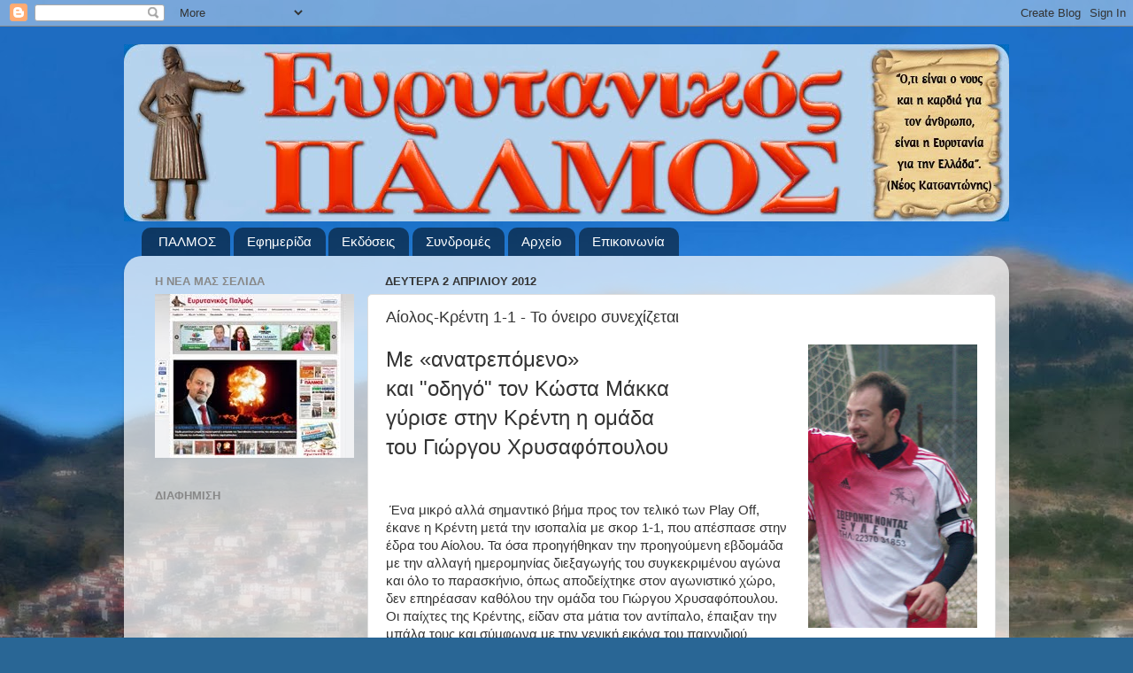

--- FILE ---
content_type: text/html; charset=UTF-8
request_url: https://evrytanikospalmos.blogspot.com/2012/04/1-1.html
body_size: 23431
content:
<!DOCTYPE html>
<html class='v2' dir='ltr' lang='el'>
<head>
<link href='https://www.blogger.com/static/v1/widgets/335934321-css_bundle_v2.css' rel='stylesheet' type='text/css'/>
<meta content='width=1100' name='viewport'/>
<meta content='text/html; charset=UTF-8' http-equiv='Content-Type'/>
<meta content='blogger' name='generator'/>
<link href='https://evrytanikospalmos.blogspot.com/favicon.ico' rel='icon' type='image/x-icon'/>
<link href='http://evrytanikospalmos.blogspot.com/2012/04/1-1.html' rel='canonical'/>
<link rel="alternate" type="application/atom+xml" title="Ευρυτανικός Παλμός. Εβδομαδιαία εφημερίδα Ευρυτανίας. Καρπενήσι. Ειδήσεις Ρεπορτάζ. - Atom" href="https://evrytanikospalmos.blogspot.com/feeds/posts/default" />
<link rel="alternate" type="application/rss+xml" title="Ευρυτανικός Παλμός. Εβδομαδιαία εφημερίδα Ευρυτανίας. Καρπενήσι. Ειδήσεις Ρεπορτάζ. - RSS" href="https://evrytanikospalmos.blogspot.com/feeds/posts/default?alt=rss" />
<link rel="service.post" type="application/atom+xml" title="Ευρυτανικός Παλμός. Εβδομαδιαία εφημερίδα Ευρυτανίας. Καρπενήσι. Ειδήσεις Ρεπορτάζ. - Atom" href="https://www.blogger.com/feeds/7256046551546412756/posts/default" />

<link rel="alternate" type="application/atom+xml" title="Ευρυτανικός Παλμός. Εβδομαδιαία εφημερίδα Ευρυτανίας. Καρπενήσι. Ειδήσεις Ρεπορτάζ. - Atom" href="https://evrytanikospalmos.blogspot.com/feeds/8541573703169338792/comments/default" />
<!--Can't find substitution for tag [blog.ieCssRetrofitLinks]-->
<link href='https://blogger.googleusercontent.com/img/b/R29vZ2xl/AVvXsEiEbha1sm2S6A1WJy-YxYhKzb1Fb-iecxeElGNvrh5zDTIcQIklMIP9NwdamxbzAk6qSX5QoxJn7zV3f4wfjau1DVCIALbUTw9JvV6mUCvCUpij1eZxdmHmPNlt3vvm0WDIRIXvhaiSKFqw/s320/%CE%9C%CE%91%CE%9A%CE%9A%CE%91%CE%A3+.jpg' rel='image_src'/>
<meta content='http://evrytanikospalmos.blogspot.com/2012/04/1-1.html' property='og:url'/>
<meta content='Αίολος-Κρέντη 1-1  - Το όνειρο συνεχίζεται' property='og:title'/>
<meta content='Με «ανατρεπόμενο»   και &quot;οδηγό&quot; τον Κώστα Μάκκα  γύρισε στην Κρέντη η ομάδα  του Γιώργου Χρυσαφόπουλου    Ένα μικρό αλλά σημαντικό βήμα προς...' property='og:description'/>
<meta content='https://blogger.googleusercontent.com/img/b/R29vZ2xl/AVvXsEiEbha1sm2S6A1WJy-YxYhKzb1Fb-iecxeElGNvrh5zDTIcQIklMIP9NwdamxbzAk6qSX5QoxJn7zV3f4wfjau1DVCIALbUTw9JvV6mUCvCUpij1eZxdmHmPNlt3vvm0WDIRIXvhaiSKFqw/w1200-h630-p-k-no-nu/%CE%9C%CE%91%CE%9A%CE%9A%CE%91%CE%A3+.jpg' property='og:image'/>
<title>Ευρυτανικός Παλμός. Εβδομαδιαία εφημερίδα Ευρυτανίας. Καρπενήσι. Ειδήσεις Ρεπορτάζ.: Αίολος-Κρέντη 1-1  - Το όνειρο συνεχίζεται</title>
<style id='page-skin-1' type='text/css'><!--
/*-----------------------------------------------
Blogger Template Style
Name:     Picture Window
Designer: Blogger
URL:      www.blogger.com
----------------------------------------------- */
/* Content
----------------------------------------------- */
body {
font: normal normal 15px Arial, Tahoma, Helvetica, FreeSans, sans-serif;
color: #333333;
background: #296695 url(//1.bp.blogspot.com/-6iX4B6M3Nhg/TZDEI5Jnv5I/AAAAAAAAB58/NsyuaU6rzPs/s0/2d2.jpg) repeat fixed top right;
}
html body .region-inner {
min-width: 0;
max-width: 100%;
width: auto;
}
.content-outer {
font-size: 90%;
}
a:link {
text-decoration:none;
color: #336699;
}
a:visited {
text-decoration:none;
color: #6699cc;
}
a:hover {
text-decoration:underline;
color: #33aaff;
}
.content-outer {
background: transparent none repeat scroll top left;
-moz-border-radius: 0;
-webkit-border-radius: 0;
-goog-ms-border-radius: 0;
border-radius: 0;
-moz-box-shadow: 0 0 0 rgba(0, 0, 0, .15);
-webkit-box-shadow: 0 0 0 rgba(0, 0, 0, .15);
-goog-ms-box-shadow: 0 0 0 rgba(0, 0, 0, .15);
box-shadow: 0 0 0 rgba(0, 0, 0, .15);
margin: 20px auto;
}
.content-inner {
padding: 0;
}
/* Header
----------------------------------------------- */
.header-outer {
background: transparent none repeat-x scroll top left;
_background-image: none;
color: #ffffff;
-moz-border-radius: 0;
-webkit-border-radius: 0;
-goog-ms-border-radius: 0;
border-radius: 0;
}
.Header img, .Header #header-inner {
-moz-border-radius: 0;
-webkit-border-radius: 0;
-goog-ms-border-radius: 0;
border-radius: 0;
}
.header-inner .Header .titlewrapper,
.header-inner .Header .descriptionwrapper {
padding-left: 0;
padding-right: 0;
}
.Header h1 {
font: normal normal 36px Arial, Tahoma, Helvetica, FreeSans, sans-serif;
text-shadow: 1px 1px 3px rgba(0, 0, 0, 0.3);
}
.Header h1 a {
color: #ffffff;
}
.Header .description {
font-size: 130%;
}
/* Tabs
----------------------------------------------- */
.tabs-inner {
margin: .5em 20px 0;
padding: 0;
}
.tabs-inner .section {
margin: 0;
}
.tabs-inner .widget ul {
padding: 0;
background: transparent none repeat scroll bottom;
-moz-border-radius: 0;
-webkit-border-radius: 0;
-goog-ms-border-radius: 0;
border-radius: 0;
}
.tabs-inner .widget li {
border: none;
}
.tabs-inner .widget li a {
display: inline-block;
padding: .5em 1em;
margin-right: .25em;
color: #ffffff;
font: normal normal 15px Arial, Tahoma, Helvetica, FreeSans, sans-serif;
-moz-border-radius: 10px 10px 0 0;
-webkit-border-top-left-radius: 10px;
-webkit-border-top-right-radius: 10px;
-goog-ms-border-radius: 10px 10px 0 0;
border-radius: 10px 10px 0 0;
background: transparent url(https://resources.blogblog.com/blogblog/data/1kt/transparent/black50.png) repeat scroll top left;
border-right: 1px solid transparent;
}
.tabs-inner .widget li:first-child a {
padding-left: 1.25em;
-moz-border-radius-topleft: 10px;
-moz-border-radius-bottomleft: 0;
-webkit-border-top-left-radius: 10px;
-webkit-border-bottom-left-radius: 0;
-goog-ms-border-top-left-radius: 10px;
-goog-ms-border-bottom-left-radius: 0;
border-top-left-radius: 10px;
border-bottom-left-radius: 0;
}
.tabs-inner .widget li.selected a,
.tabs-inner .widget li a:hover {
position: relative;
z-index: 1;
background: transparent url(https://resources.blogblog.com/blogblog/data/1kt/transparent/white80.png) repeat scroll bottom;
color: #336699;
-moz-box-shadow: 0 0 3px rgba(0, 0, 0, .15);
-webkit-box-shadow: 0 0 3px rgba(0, 0, 0, .15);
-goog-ms-box-shadow: 0 0 3px rgba(0, 0, 0, .15);
box-shadow: 0 0 3px rgba(0, 0, 0, .15);
}
/* Headings
----------------------------------------------- */
h2 {
font: bold normal 13px Arial, Tahoma, Helvetica, FreeSans, sans-serif;
text-transform: uppercase;
color: #888888;
margin: .5em 0;
}
/* Main
----------------------------------------------- */
.main-outer {
background: transparent url(https://resources.blogblog.com/blogblog/data/1kt/transparent/white80.png) repeat scroll top left;
-moz-border-radius: 20px 20px 0 0;
-webkit-border-top-left-radius: 20px;
-webkit-border-top-right-radius: 20px;
-webkit-border-bottom-left-radius: 0;
-webkit-border-bottom-right-radius: 0;
-goog-ms-border-radius: 20px 20px 0 0;
border-radius: 20px 20px 0 0;
-moz-box-shadow: 0 1px 3px rgba(0, 0, 0, .15);
-webkit-box-shadow: 0 1px 3px rgba(0, 0, 0, .15);
-goog-ms-box-shadow: 0 1px 3px rgba(0, 0, 0, .15);
box-shadow: 0 1px 3px rgba(0, 0, 0, .15);
}
.main-inner {
padding: 15px 20px 20px;
}
.main-inner .column-center-inner {
padding: 0 0;
}
.main-inner .column-left-inner {
padding-left: 0;
}
.main-inner .column-right-inner {
padding-right: 0;
}
/* Posts
----------------------------------------------- */
h3.post-title {
margin: 0;
font: normal normal 18px Arial, Tahoma, Helvetica, FreeSans, sans-serif;
}
.comments h4 {
margin: 1em 0 0;
font: normal normal 18px Arial, Tahoma, Helvetica, FreeSans, sans-serif;
}
.date-header span {
color: #333333;
}
.post-outer {
background-color: #ffffff;
border: solid 1px #dddddd;
-moz-border-radius: 5px;
-webkit-border-radius: 5px;
border-radius: 5px;
-goog-ms-border-radius: 5px;
padding: 15px 20px;
margin: 0 -20px 20px;
}
.post-body {
line-height: 1.4;
font-size: 110%;
position: relative;
}
.post-header {
margin: 0 0 1.5em;
color: #999999;
line-height: 1.6;
}
.post-footer {
margin: .5em 0 0;
color: #999999;
line-height: 1.6;
}
#blog-pager {
font-size: 140%
}
#comments .comment-author {
padding-top: 1.5em;
border-top: dashed 1px #ccc;
border-top: dashed 1px rgba(128, 128, 128, .5);
background-position: 0 1.5em;
}
#comments .comment-author:first-child {
padding-top: 0;
border-top: none;
}
.avatar-image-container {
margin: .2em 0 0;
}
/* Comments
----------------------------------------------- */
.comments .comments-content .icon.blog-author {
background-repeat: no-repeat;
background-image: url([data-uri]);
}
.comments .comments-content .loadmore a {
border-top: 1px solid #33aaff;
border-bottom: 1px solid #33aaff;
}
.comments .continue {
border-top: 2px solid #33aaff;
}
/* Widgets
----------------------------------------------- */
.widget ul, .widget #ArchiveList ul.flat {
padding: 0;
list-style: none;
}
.widget ul li, .widget #ArchiveList ul.flat li {
border-top: dashed 1px #ccc;
border-top: dashed 1px rgba(128, 128, 128, .5);
}
.widget ul li:first-child, .widget #ArchiveList ul.flat li:first-child {
border-top: none;
}
.widget .post-body ul {
list-style: disc;
}
.widget .post-body ul li {
border: none;
}
/* Footer
----------------------------------------------- */
.footer-outer {
color:#cccccc;
background: transparent url(https://resources.blogblog.com/blogblog/data/1kt/transparent/black50.png) repeat scroll top left;
-moz-border-radius: 0 0 20px 20px;
-webkit-border-top-left-radius: 0;
-webkit-border-top-right-radius: 0;
-webkit-border-bottom-left-radius: 20px;
-webkit-border-bottom-right-radius: 20px;
-goog-ms-border-radius: 0 0 20px 20px;
border-radius: 0 0 20px 20px;
-moz-box-shadow: 0 1px 3px rgba(0, 0, 0, .15);
-webkit-box-shadow: 0 1px 3px rgba(0, 0, 0, .15);
-goog-ms-box-shadow: 0 1px 3px rgba(0, 0, 0, .15);
box-shadow: 0 1px 3px rgba(0, 0, 0, .15);
}
.footer-inner {
padding: 10px 20px 20px;
}
.footer-outer a {
color: #99ccee;
}
.footer-outer a:visited {
color: #77aaee;
}
.footer-outer a:hover {
color: #33aaff;
}
.footer-outer .widget h2 {
color: #aaaaaa;
}
/* Mobile
----------------------------------------------- */
html body.mobile {
height: auto;
}
html body.mobile {
min-height: 480px;
background-size: 100% auto;
}
.mobile .body-fauxcolumn-outer {
background: transparent none repeat scroll top left;
}
html .mobile .mobile-date-outer, html .mobile .blog-pager {
border-bottom: none;
background: transparent url(https://resources.blogblog.com/blogblog/data/1kt/transparent/white80.png) repeat scroll top left;
margin-bottom: 10px;
}
.mobile .date-outer {
background: transparent url(https://resources.blogblog.com/blogblog/data/1kt/transparent/white80.png) repeat scroll top left;
}
.mobile .header-outer, .mobile .main-outer,
.mobile .post-outer, .mobile .footer-outer {
-moz-border-radius: 0;
-webkit-border-radius: 0;
-goog-ms-border-radius: 0;
border-radius: 0;
}
.mobile .content-outer,
.mobile .main-outer,
.mobile .post-outer {
background: inherit;
border: none;
}
.mobile .content-outer {
font-size: 100%;
}
.mobile-link-button {
background-color: #336699;
}
.mobile-link-button a:link, .mobile-link-button a:visited {
color: #ffffff;
}
.mobile-index-contents {
color: #333333;
}
.mobile .tabs-inner .PageList .widget-content {
background: transparent url(https://resources.blogblog.com/blogblog/data/1kt/transparent/white80.png) repeat scroll bottom;
color: #336699;
}
.mobile .tabs-inner .PageList .widget-content .pagelist-arrow {
border-left: 1px solid transparent;
}

--></style>
<style id='template-skin-1' type='text/css'><!--
body {
min-width: 1000px;
}
.content-outer, .content-fauxcolumn-outer, .region-inner {
min-width: 1000px;
max-width: 1000px;
_width: 1000px;
}
.main-inner .columns {
padding-left: 260px;
padding-right: 0px;
}
.main-inner .fauxcolumn-center-outer {
left: 260px;
right: 0px;
/* IE6 does not respect left and right together */
_width: expression(this.parentNode.offsetWidth -
parseInt("260px") -
parseInt("0px") + 'px');
}
.main-inner .fauxcolumn-left-outer {
width: 260px;
}
.main-inner .fauxcolumn-right-outer {
width: 0px;
}
.main-inner .column-left-outer {
width: 260px;
right: 100%;
margin-left: -260px;
}
.main-inner .column-right-outer {
width: 0px;
margin-right: -0px;
}
#layout {
min-width: 0;
}
#layout .content-outer {
min-width: 0;
width: 800px;
}
#layout .region-inner {
min-width: 0;
width: auto;
}
body#layout div.add_widget {
padding: 8px;
}
body#layout div.add_widget a {
margin-left: 32px;
}
--></style>
<style>
    body {background-image:url(\/\/1.bp.blogspot.com\/-6iX4B6M3Nhg\/TZDEI5Jnv5I\/AAAAAAAAB58\/NsyuaU6rzPs\/s0\/2d2.jpg);}
    
@media (max-width: 200px) { body {background-image:url(\/\/1.bp.blogspot.com\/-6iX4B6M3Nhg\/TZDEI5Jnv5I\/AAAAAAAAB58\/NsyuaU6rzPs\/w200\/2d2.jpg);}}
@media (max-width: 400px) and (min-width: 201px) { body {background-image:url(\/\/1.bp.blogspot.com\/-6iX4B6M3Nhg\/TZDEI5Jnv5I\/AAAAAAAAB58\/NsyuaU6rzPs\/w400\/2d2.jpg);}}
@media (max-width: 800px) and (min-width: 401px) { body {background-image:url(\/\/1.bp.blogspot.com\/-6iX4B6M3Nhg\/TZDEI5Jnv5I\/AAAAAAAAB58\/NsyuaU6rzPs\/w800\/2d2.jpg);}}
@media (max-width: 1200px) and (min-width: 801px) { body {background-image:url(\/\/1.bp.blogspot.com\/-6iX4B6M3Nhg\/TZDEI5Jnv5I\/AAAAAAAAB58\/NsyuaU6rzPs\/w1200\/2d2.jpg);}}
/* Last tag covers anything over one higher than the previous max-size cap. */
@media (min-width: 1201px) { body {background-image:url(\/\/1.bp.blogspot.com\/-6iX4B6M3Nhg\/TZDEI5Jnv5I\/AAAAAAAAB58\/NsyuaU6rzPs\/w1600\/2d2.jpg);}}
  </style>
<link href='https://www.blogger.com/dyn-css/authorization.css?targetBlogID=7256046551546412756&amp;zx=edd57ae8-cb44-49d6-b3e8-07279e63e4f4' media='none' onload='if(media!=&#39;all&#39;)media=&#39;all&#39;' rel='stylesheet'/><noscript><link href='https://www.blogger.com/dyn-css/authorization.css?targetBlogID=7256046551546412756&amp;zx=edd57ae8-cb44-49d6-b3e8-07279e63e4f4' rel='stylesheet'/></noscript>
<meta name='google-adsense-platform-account' content='ca-host-pub-1556223355139109'/>
<meta name='google-adsense-platform-domain' content='blogspot.com'/>

</head>
<body class='loading variant-open'>
<div class='navbar section' id='navbar' name='Navbar'><div class='widget Navbar' data-version='1' id='Navbar1'><script type="text/javascript">
    function setAttributeOnload(object, attribute, val) {
      if(window.addEventListener) {
        window.addEventListener('load',
          function(){ object[attribute] = val; }, false);
      } else {
        window.attachEvent('onload', function(){ object[attribute] = val; });
      }
    }
  </script>
<div id="navbar-iframe-container"></div>
<script type="text/javascript" src="https://apis.google.com/js/platform.js"></script>
<script type="text/javascript">
      gapi.load("gapi.iframes:gapi.iframes.style.bubble", function() {
        if (gapi.iframes && gapi.iframes.getContext) {
          gapi.iframes.getContext().openChild({
              url: 'https://www.blogger.com/navbar/7256046551546412756?po\x3d8541573703169338792\x26origin\x3dhttps://evrytanikospalmos.blogspot.com',
              where: document.getElementById("navbar-iframe-container"),
              id: "navbar-iframe"
          });
        }
      });
    </script><script type="text/javascript">
(function() {
var script = document.createElement('script');
script.type = 'text/javascript';
script.src = '//pagead2.googlesyndication.com/pagead/js/google_top_exp.js';
var head = document.getElementsByTagName('head')[0];
if (head) {
head.appendChild(script);
}})();
</script>
</div></div>
<div class='body-fauxcolumns'>
<div class='fauxcolumn-outer body-fauxcolumn-outer'>
<div class='cap-top'>
<div class='cap-left'></div>
<div class='cap-right'></div>
</div>
<div class='fauxborder-left'>
<div class='fauxborder-right'></div>
<div class='fauxcolumn-inner'>
</div>
</div>
<div class='cap-bottom'>
<div class='cap-left'></div>
<div class='cap-right'></div>
</div>
</div>
</div>
<div class='content'>
<div class='content-fauxcolumns'>
<div class='fauxcolumn-outer content-fauxcolumn-outer'>
<div class='cap-top'>
<div class='cap-left'></div>
<div class='cap-right'></div>
</div>
<div class='fauxborder-left'>
<div class='fauxborder-right'></div>
<div class='fauxcolumn-inner'>
</div>
</div>
<div class='cap-bottom'>
<div class='cap-left'></div>
<div class='cap-right'></div>
</div>
</div>
</div>
<div class='content-outer'>
<div class='content-cap-top cap-top'>
<div class='cap-left'></div>
<div class='cap-right'></div>
</div>
<div class='fauxborder-left content-fauxborder-left'>
<div class='fauxborder-right content-fauxborder-right'></div>
<div class='content-inner'>
<header>
<div class='header-outer'>
<div class='header-cap-top cap-top'>
<div class='cap-left'></div>
<div class='cap-right'></div>
</div>
<div class='fauxborder-left header-fauxborder-left'>
<div class='fauxborder-right header-fauxborder-right'></div>
<div class='region-inner header-inner'>
<div class='header section' id='header' name='Κεφαλίδα'><div class='widget Header' data-version='1' id='Header1'>
<div id='header-inner'>
<a href='https://evrytanikospalmos.blogspot.com/' style='display: block'>
<img alt='Ευρυτανικός Παλμός. Εβδομαδιαία εφημερίδα Ευρυτανίας. Καρπενήσι. Ειδήσεις Ρεπορτάζ.' height='200px; ' id='Header1_headerimg' src='https://blogger.googleusercontent.com/img/b/R29vZ2xl/AVvXsEjUWKw0pun0RoQG6PuOAoBP6ZPxkIYyF7pi_3G33MKjNJixj7Xi0E8jfMoEr3qrZh1KW2P4NuY8WR0FG-lrJ_8D0cfiuJpEq2qwcPcwc0I9hYV0xR4ZpfLlTCQb2NrfCERTrmGMOk4a9TZa/s1600/palmoslogo.jpg' style='display: block' width='1000px; '/>
</a>
</div>
</div></div>
</div>
</div>
<div class='header-cap-bottom cap-bottom'>
<div class='cap-left'></div>
<div class='cap-right'></div>
</div>
</div>
</header>
<div class='tabs-outer'>
<div class='tabs-cap-top cap-top'>
<div class='cap-left'></div>
<div class='cap-right'></div>
</div>
<div class='fauxborder-left tabs-fauxborder-left'>
<div class='fauxborder-right tabs-fauxborder-right'></div>
<div class='region-inner tabs-inner'>
<div class='tabs section' id='crosscol' name='Σε όλες τις στήλες'><div class='widget PageList' data-version='1' id='PageList1'>
<h2>Σελίδες</h2>
<div class='widget-content'>
<ul>
<li>
<a href='https://evrytanikospalmos.blogspot.com/'>ΠΑΛΜΟΣ</a>
</li>
<li>
<a href='https://evrytanikospalmos.blogspot.com/p/blog-page_6916.html'>Εφημερίδα</a>
</li>
<li>
<a href='https://evrytanikospalmos.blogspot.com/p/blog-page_29.html'>Εκδόσεις</a>
</li>
<li>
<a href='https://evrytanikospalmos.blogspot.com/p/blog-page_2637.html'>Συνδρομές</a>
</li>
<li>
<a href='https://evrytanikospalmos.blogspot.com/p/blog-page_6334.html'>Αρχείο</a>
</li>
<li>
<a href='https://evrytanikospalmos.blogspot.com/p/blog-page.html'>Επικοινωνία</a>
</li>
</ul>
<div class='clear'></div>
</div>
</div></div>
<div class='tabs no-items section' id='crosscol-overflow' name='Cross-Column 2'></div>
</div>
</div>
<div class='tabs-cap-bottom cap-bottom'>
<div class='cap-left'></div>
<div class='cap-right'></div>
</div>
</div>
<div class='main-outer'>
<div class='main-cap-top cap-top'>
<div class='cap-left'></div>
<div class='cap-right'></div>
</div>
<div class='fauxborder-left main-fauxborder-left'>
<div class='fauxborder-right main-fauxborder-right'></div>
<div class='region-inner main-inner'>
<div class='columns fauxcolumns'>
<div class='fauxcolumn-outer fauxcolumn-center-outer'>
<div class='cap-top'>
<div class='cap-left'></div>
<div class='cap-right'></div>
</div>
<div class='fauxborder-left'>
<div class='fauxborder-right'></div>
<div class='fauxcolumn-inner'>
</div>
</div>
<div class='cap-bottom'>
<div class='cap-left'></div>
<div class='cap-right'></div>
</div>
</div>
<div class='fauxcolumn-outer fauxcolumn-left-outer'>
<div class='cap-top'>
<div class='cap-left'></div>
<div class='cap-right'></div>
</div>
<div class='fauxborder-left'>
<div class='fauxborder-right'></div>
<div class='fauxcolumn-inner'>
</div>
</div>
<div class='cap-bottom'>
<div class='cap-left'></div>
<div class='cap-right'></div>
</div>
</div>
<div class='fauxcolumn-outer fauxcolumn-right-outer'>
<div class='cap-top'>
<div class='cap-left'></div>
<div class='cap-right'></div>
</div>
<div class='fauxborder-left'>
<div class='fauxborder-right'></div>
<div class='fauxcolumn-inner'>
</div>
</div>
<div class='cap-bottom'>
<div class='cap-left'></div>
<div class='cap-right'></div>
</div>
</div>
<!-- corrects IE6 width calculation -->
<div class='columns-inner'>
<div class='column-center-outer'>
<div class='column-center-inner'>
<div class='main section' id='main' name='Κύριος'><div class='widget Blog' data-version='1' id='Blog1'>
<div class='blog-posts hfeed'>

          <div class="date-outer">
        
<h2 class='date-header'><span>Δευτέρα 2 Απριλίου 2012</span></h2>

          <div class="date-posts">
        
<div class='post-outer'>
<div class='post hentry uncustomized-post-template' itemprop='blogPost' itemscope='itemscope' itemtype='http://schema.org/BlogPosting'>
<meta content='https://blogger.googleusercontent.com/img/b/R29vZ2xl/AVvXsEiEbha1sm2S6A1WJy-YxYhKzb1Fb-iecxeElGNvrh5zDTIcQIklMIP9NwdamxbzAk6qSX5QoxJn7zV3f4wfjau1DVCIALbUTw9JvV6mUCvCUpij1eZxdmHmPNlt3vvm0WDIRIXvhaiSKFqw/s320/%CE%9C%CE%91%CE%9A%CE%9A%CE%91%CE%A3+.jpg' itemprop='image_url'/>
<meta content='7256046551546412756' itemprop='blogId'/>
<meta content='8541573703169338792' itemprop='postId'/>
<a name='8541573703169338792'></a>
<h3 class='post-title entry-title' itemprop='name'>
Αίολος-Κρέντη 1-1  - Το όνειρο συνεχίζεται
</h3>
<div class='post-header'>
<div class='post-header-line-1'></div>
</div>
<div class='post-body entry-content' id='post-body-8541573703169338792' itemprop='description articleBody'>
<div dir="ltr" style="text-align: left;" trbidi="on"><a href="https://blogger.googleusercontent.com/img/b/R29vZ2xl/AVvXsEiEbha1sm2S6A1WJy-YxYhKzb1Fb-iecxeElGNvrh5zDTIcQIklMIP9NwdamxbzAk6qSX5QoxJn7zV3f4wfjau1DVCIALbUTw9JvV6mUCvCUpij1eZxdmHmPNlt3vvm0WDIRIXvhaiSKFqw/s1600/%CE%9C%CE%91%CE%9A%CE%9A%CE%91%CE%A3+.jpg" imageanchor="1" style="clear: right; float: right; margin-bottom: 1em; margin-left: 1em;"><img border="0" height="320" src="https://blogger.googleusercontent.com/img/b/R29vZ2xl/AVvXsEiEbha1sm2S6A1WJy-YxYhKzb1Fb-iecxeElGNvrh5zDTIcQIklMIP9NwdamxbzAk6qSX5QoxJn7zV3f4wfjau1DVCIALbUTw9JvV6mUCvCUpij1eZxdmHmPNlt3vvm0WDIRIXvhaiSKFqw/s320/%CE%9C%CE%91%CE%9A%CE%9A%CE%91%CE%A3+.jpg" width="191" /></a><span style="font-size: x-large;">Με &#171;ανατρεπόμενο&#187;&nbsp;</span><br />
<div class="MsoNormal"><span style="font-size: x-large;">και "οδηγό" τον Κώστα Μάκκα&nbsp;</span></div><div class="MsoNormal"><span style="font-size: x-large;">γύρισε στην Κρέντη η ομάδα&nbsp;</span></div><div class="MsoNormal"><span style="font-size: x-large;">του Γιώργου Χρυσαφόπουλου</span></div><span style="font-size: large;"><span style="font-family: &quot;Times New Roman&quot;;"></span></span><br />
<div class="MsoNormal"><br />
</div><div class="MsoNormal">&nbsp;Ένα μικρό αλλά σημαντικό βήμα προς τον τελικό των Play Off, έκανε η Κρέντη μετά την ισοπαλία με σκορ 1-1, που απέσπασε στην έδρα του Αίολου. Τα όσα προηγήθηκαν την προηγούμενη εβδομάδα με την αλλαγή ημερομηνίας διεξαγωγής του συγκεκριμένου αγώνα και όλο το παρασκήνιο, όπως αποδείχτηκε στον αγωνιστικό χώρο, δεν επηρέασαν καθόλου την ομάδα του Γιώργου Χρυσαφόπουλου. </div><a name="more"></a>Οι παίχτες της Κρέντης, είδαν στα μάτια τον αντίπαλο, έπαιξαν την μπάλα τους και σύμφωνα με την γενική εικόνα του παιχνιδιού δικαιούνταν κάτι παραπάνω από αυτή την αναμέτρηση. Υψηλού επιπέδου η διαιτησία από τον πολύπειρο Κακουκουλίδη, όμως ο μη καταλογισμός του καταφανέστατου πέναλτι που έγινε στον Τύμπα στο 73&#900; λεπτό, όπως φαίνεται και στο βίντεο, και η 2η κίτρινη που χαρίστηκε στον Τραινταφυλλόπουλο, χρεώνονται ως λάθη του. <br />
<div class="separator" style="clear: both; text-align: center;"><a href="https://blogger.googleusercontent.com/img/b/R29vZ2xl/AVvXsEg0FY7ki2n9soK4R2z77w0B7UOqjsWtPnWSIjEffrD8k7tlER5LPMHEbp8Iuh1jEZPPu1Tjv9J-m2NKYWi0A1r_0GQnlSPNM2oG6T_u0NH2J6E5YknOr_CN_TqfSXDUWcgX673Ybej4Px0W/s1600/%25CE%259A%25CE%25A1%25CE%2595%25CE%259D%25CE%25A4%25CE%2597+1.jpg" imageanchor="1" style="clear: left; float: left; margin-bottom: 1em; margin-right: 1em;"><img border="0" height="308" src="https://blogger.googleusercontent.com/img/b/R29vZ2xl/AVvXsEg0FY7ki2n9soK4R2z77w0B7UOqjsWtPnWSIjEffrD8k7tlER5LPMHEbp8Iuh1jEZPPu1Tjv9J-m2NKYWi0A1r_0GQnlSPNM2oG6T_u0NH2J6E5YknOr_CN_TqfSXDUWcgX673Ybej4Px0W/s320/%25CE%259A%25CE%25A1%25CE%2595%25CE%259D%25CE%25A4%25CE%2597+1.jpg" width="320" /></a></div><div class="MsoNormal">Οι δυο αντίπαλοι είχαν από ένα ημίχρονο. Στο πρώτο 45λπεπτο οι γηπεδούχοι πήραν από την αρχή τον έλεγχο του παιχνιδιού, ήταν πιο κινητικοί με τον Τζέϊμς Αλί να ξεχωρίζει στην επίθεση και να έχει δοκάρι στο 22&#900; και τον Τσουκαλά να δεσπόζει στην άμυνα, χωρίς όμως να μπορέσουν να δημιουργήσουν τις μεγάλες φάσεις μπροστά στα καρέ του Ντάλλα, που την τελευταία στιγμή εξασφάλισε την άδεια για να μπορέσει να υπερασπιστεί την εστία της ομάδας του. Η ομάδα του Ν. Τριανταφυλλόπουλου, που σε ένα ακόμη ματς με την εν γένει παρουσία του έδειξε ότι είναι ένας από τους πιο υγιείς παράγοντες του τοπικού μας ποδοσφαίρου, ξεκίνησε δυνατά τον αγώνα, ψύχοντας από νωρίς το γκολ. Κάτι τέτοιο δεν έγινε εφικτό γιατί οι φιλοξενούμενοι καλά στημένοι στον αγωνιστικό χώρο και με τον ακούραστο Δημήτρη Τσιγαρίδα να κουμαντάρει με μαεστρία την αμυντική λειτουργία της ομάδας του, έκλεισαν τους διαδρόμους στους επιθετικούς των γηπεδούχων με αποτέλεσμα οι προσπάθειες του Αίολου να μην καρποφορήσουν.</div><div class="MsoNormal">Έτσι και χωρίς τις μεγάλες φάσεις - οι γηπεδούχοι στο 30&#900; έχασαν τον Μ. Χρυσικό που τραυματίστηκε ενώ ζήτησαν και πέναλτι στο 35&#900; σε μαρκάρισμα του Μπαϊκούση στο Νούλα - ολοκληρώθηκε το πρώτο ημιχρόνιο. </div><div class="MsoNormal">Στην επανάληψη ο Γιώργος Χρυσαφόπουλος, βλέποντας την αδυναμία των ποδοσφαιριστών του, κυρίως στο δημιουργικό κομμάτι, έριξε στον αγώνα τον Τύμπα στη θέση του Γούλα, για να ενισχύσει μεσοεπιθετικά την ομάδα του. Μετά όμως το γκολ του Αίολου, με νέα διορθωτική του κίνηση που αποδείχτηκε κίνηση ματ, ο προπονητή της Κρέντης, πέρασε τον Γεωργούλα στο κεντρικό δίδυμο μετακινώντας τον Μπαϊκούση στο κέντρο. Οι εσωτερικές αυτές αλλαγές έγειραν κατά πολύ την πλάστιγγα υπέρ των φιλοξενούμενων, οι οποίοι μετά το γκολ που δέχτηκαν ισορρόπησαν το παιχνίδι, βγήκαν μπροστά δημιούργησαν φάσεις, δίκαια διαμαρτύρονται για το πέναλτι που δεν τους δόθηκε, κατάφεραν να ισοφαρίσουν και στο τέλος παραλίγο να κλέψουν και την νίκη αν δεν τους σταματούσαν με ένα οφσάιντ που δεν ήταν ποτέ. Γενικά θα λέγαμε ότι η συμμετοχή των Τύμπα και Γεωργούλα ήταν καθοριστική στην κυριαρχία της Κρέντης στο Β&#900; ημιχρόνιο, ενώ πολύ καλά πήγε ο Μπαϊκούσης και στο ρόλο του στα χαφ. Σπουδαία εμφάνιση για την Κρέντη πραγματοποίησε ο Ντάλλας, που έκανε εντυπωσιακές επεμβάσεις όταν χρειάστηκε και πολύ καλοί ήταν ακόμη, ο σκόρερ Κ. Μάκκας και στο Β&#900; ημίχρονο, ο πιτσιρικάς Κ. Χρυσαφόπολος που χτύπησε στο χέρι του και πήγε στο Νοσοκομείο όπου του τοποθετήθηκε νάρθηκας αλλά και οι Αρκουμάνης, Γούλας. Από τον Αίολο πέραν του Τζέϊμς Αλί ξεχώρισαν και οι Τσουκαλάς, Αζακάς και Ν. Ραϊκος. Για την διαιτησία τα είπαμε ενώ σχόλια αρνητικά δημιούργησε ο ορισμός του Βοηθού Νικολάου, που ως γνωστόν είναι αδελφός του ποδοσφαιριστή Νικολάου που αγωνίστηκε με τον Αίολο. </div><div class="MsoNormal">Η συνέχεια και το τέλος της σειράς, την ερχόμενη Κυριακή των Βαΐων στις 4.30 μ.μ. στο γήπεδο Κερασοχωρίου όπου θα διεξαχθεί ο 2<sup>ος</sup> ημιτελικός που θα αναδείξει την ομάδα που θα περάσει στον τελικό. Να ευχηθούμε η γιορτή του τοπικού μας ποδοσφαίρου να έχει και συνέχεια και όπως στον πρώτο αγώνα στο Καρπενήσι δεν έγινε το παραμικρό, ανάλογη ατμόσφαιρα να υπάρξει και στο &#171;ΣΥΝΟΡΟ&#187; και να προκριθεί ο καλύτερος. </div><div class="MsoNormal"><br />
</div><div class="MsoNormal"><b style="mso-bidi-font-weight: normal;">Α&#900; μέρος - Οι καλύτερες φάσεις</b></div><div class="MsoNormal">11&#900; : Ο Βούρτσας Γ. εκτέλεσε κόρνερ από αριστερά, ο Στερόπουλος απομάκρυνε προσωρινά και το γυριστό σουτ του Μάκκα Κ. πέρασε πάνω από την εστία των γηπεδούχων.</div><div class="MsoNormal">14&#900; : Ο Τζόνι έδωσε για τον Τζέϊμς, που μπήκε στην περιοχή από δεξιά και το διαγώνιο σουτ, που επεχείρησε έφυγε αρκετά μέτρα άουτ από το δεξί δοκάρι του Ντάλλα.</div><div class="MsoNormal">22&#900; : Απ ευθείας εκτέλεση κόρνερ του Τζέϊμς από δεξιά χτύπησε στο αριστερό κάθετο δοκάρι και έφυγε άουτ.</div><div class="MsoNormal">24&#900; : Ο Τζέϊμς πάσαρε στον Τζόνι, ο οποίος σούταρε χαμηλά εκτός περιοχής, με τον γκολκίπερ της Κρέντης να μπλοκάρει σταθερά.</div><div class="MsoNormal">35&#900; : Οι γηπεδούχοι φώναξαν για πέναλτι σε πέσιμο του Νούλα Μ. από μαρκάρισμα του Μπαϊκούση, ο Κακουλίδης ήταν κοντά στην φάση και δεν είδε κάποια παράβαση. Παράλληλα κιτρίνισε για θέατρο τον επιθετικό του Αιόλου.</div><div class="MsoNormal">39&#900; : Μετά από σύγχυση στην περιοχή των φιλοξενούμενων, ο Τζέϊμς κέρδισε την μπάλα, σούταρε από πλεονεκτική θέση, ο Ντάλλας έπεσε στην δεξιά του γωνία και απέκρουσε σε κόρνερ.</div><div class="MsoNormal">40&#900; : Ο Ράικος Ν. με κεφαλιά πάσα βρήκε τον Τσιλίκα, που μέσα στην περιοχή και δεξιά έκανε το δυνατό σουτ, το οποίο πέρασε πάνω από το τέρμα της Κρέντης.</div><div class="MsoNormal">44&#900; : Ο Τσιγαρίδας έβγαλε την μπαλιά από το κέντρο, ο Μάκκας Κ. πλάσαρε από τα όρια της περιοχής και δεξιά, αλλά ο Στερόπουλος μπλόκαρε με διπλή προσπάθεια στο αριστερό του &#171;παραθυράκι&#187;.</div><div class="MsoNormal"><br />
</div><div class="MsoNormal"><b style="mso-bidi-font-weight: normal;">Β&#900; μέρος - Οι καλύτερες φάσεις</b></div><div class="MsoNormal">49&#900; : Ο Τύμπας έκανε την μακρινή μπαλιά, ο Αζακάς έκανε το λάθος και ο Μάκκας Κ. σούταρε από το ύψος του πέναλτι πάνω από την εστία του Αίολου.</div><div class="MsoNormal">53&#900; : Απευθείας εκτέλεση φάουλ του Νικολάου από πλάγια δεξιά απέκρουσε στην αριστερή του γωνία ο Ντάλλας.</div><div class="MsoNormal">55&#900; : Ο Νούλας Μ. έκανε έξοχη προσπάθεια από αριστερά, μπήκε στην περιοχή, σούταρε δυνατά, ο Ντάλλας έπεσε και απέκρουσε στην δεξιά του γωνία και στην επαναφορά ο Τζέϊμς έγινε κάτοχος της μπάλας και με σουτ από το ύψος του πέναλτι σημάδεψε την δεξιά γωνία της Κρέντης, ανοίγοντας το σκορ (1-0).</div><div class="MsoNormal">61&#900; : Ο Τζέϊμς εκτέλεσε κόρνερ από δεξιά, το πλασέ του Τσουκαλά στο πρώτο δοκάρι έφυγε πάνω από την εστία των φιλοξενούμενων.</div><div class="MsoNormal">66&#900; : Ο Τύμπας εκτέλεσε φάουλ από αριστερά, ο Μάκκας Ε. στο δεύτερο δοκάρι έκανε την προβολή από κοντά, με τον γκολκίπερ των γηπεδούχων να μπλοκάρει σταθερά.</div><div class="MsoNormal">71&#900; : Ο Τύμπας εκτέλεσε φάουλ, ο Μάκκας Κ. πετάχτηκε στην πορεία της μπάλας πήρε την κεφαλιά, ο Στερόπουλος απέκρουσε εξ επαφής και στην συνέχεια ο Αζακάς απομάκρυνε σε κόρνερ.</div><div class="MsoNormal">73&#900; : Οι φιλοξενούμενοι διαμαρτυρήθηκαν για πέναλτι σε μαρκάρισμα του Αζακά πάνω στον Τύμπας. Ο μεσοεπιθετικός της Κρέντης βρέθηκε απέναντι στον Στερόπουλο και έπεσε στο έδαφος από το μαρκάρισμα του παίκτη των γηπεδούχων. Ο Κακουλίδης δεν είδε κάποια παράβαση και δεν καταλόγισε κάτι. Επικράτησε ένταση και το ματς διακόπηκε για 2-3 λεπτά.</div><div class="MsoNormal">75&#900; : Ο Τζόνι βρήκε τον Τσιλίκα, ο οποίος πλάσαρε μέσα από την περιοχή και αριστερά με τον Ντάλλα να μπλοκάρει εύκολα.</div><div class="MsoNormal">76&#900; : Ο Τύμπας εκτέλεσε κόρνερ από αριστερά, ο Τσουκαλάς πήρε την πρώτη κεφαλιά, ο Στερόπουλος έκανε άστοχη έξοδο και ο Μάκκας Κ. πήρε την κεφαλιά μέσα στην σύγχυση έστειλε την μπάλα στην δεξιά γωνία των γηπεδούχων και ισοφάρισε σε 1-1 κάτω από έξαλλους πανηγυρισμούς.</div><div class="MsoNormal"><br />
</div><div class="MsoNormal"><b style="mso-bidi-font-weight: normal;">Συνθέσεις ομάδων</b></div><div class="MsoNormal">Αίολος (Νίκος Τριανταφυλλόπουλος) :&nbsp; Στερόπουλος, Νούλας Ο., Νικολάου, Αζακάς, Τσουκαλάς, Τριανταφυλλόπουλος, Ράικος Ν., Τζέϊμς Αλί, Τζόνι, Χρυσικός(30&#900; λ.τρ. Τσιλίκας, 77&#900; Κατσαρής), Νούλας Μ.(61&#900; Μπούκας)</div><div class="MsoNormal">Κρέντη (Γιώργος Χρυσαφόπουλος) : Ντάλλας Α., Μπύρος Ε., Μάκκας Ε., Αρκουμάνης, Μπαϊκούσης, Χρυσαφόπουλος, Βούρτσας Γ., Τσιγαρίδας(62&#900; Γεωργούλας), Μάκκας Κ., Γούλας(46&#900; Τύμπας), Βούρτσας Ν.(81&#900; Λιάγκος)</div><div class="MsoNormal"><b>Διαιτητής :</b> Νίκος Κακουλίδης (ΣΔΠ Ευρυτανίας)</div><div class="MsoNormal">1ος Βοηθός : Βαγγέλης Λαθύρης(ΣΔΠ Ευρυτανίας)</div><div class="MsoNormal">2ος Βοηθός : Κώστας Νικολάου (ΣΔΠ Ευρυτανίας)</div><div class="MsoNormal">4ος Διαιτητής : Γιώργος Δροσίνης (ΣΔΠ Ευρυτανίας)</div></div>
<div style='clear: both;'></div>
</div>
<div class='post-footer'>
<div class='post-footer-line post-footer-line-1'>
<span class='post-author vcard'>
Αναρτήθηκε από
<span class='fn' itemprop='author' itemscope='itemscope' itemtype='http://schema.org/Person'>
<meta content='https://www.blogger.com/profile/06273218547034756104' itemprop='url'/>
<a class='g-profile' href='https://www.blogger.com/profile/06273218547034756104' rel='author' title='author profile'>
<span itemprop='name'>Ευρυτανικός Παλμός</span>
</a>
</span>
</span>
<span class='post-timestamp'>
στις
<meta content='http://evrytanikospalmos.blogspot.com/2012/04/1-1.html' itemprop='url'/>
<a class='timestamp-link' href='https://evrytanikospalmos.blogspot.com/2012/04/1-1.html' rel='bookmark' title='permanent link'><abbr class='published' itemprop='datePublished' title='2012-04-02T22:14:00+03:00'>10:14&#8239;μ.μ.</abbr></a>
</span>
<span class='post-comment-link'>
</span>
<span class='post-icons'>
<span class='item-control blog-admin pid-1752315340'>
<a href='https://www.blogger.com/post-edit.g?blogID=7256046551546412756&postID=8541573703169338792&from=pencil' title='Επεξεργασία ανάρτησης'>
<img alt='' class='icon-action' height='18' src='https://resources.blogblog.com/img/icon18_edit_allbkg.gif' width='18'/>
</a>
</span>
</span>
<div class='post-share-buttons goog-inline-block'>
</div>
</div>
<div class='post-footer-line post-footer-line-2'>
<span class='post-labels'>
</span>
</div>
<div class='post-footer-line post-footer-line-3'>
<span class='post-location'>
</span>
</div>
</div>
</div>
<div class='comments' id='comments'>
<a name='comments'></a>
</div>
</div>

        </div></div>
      
</div>
<div class='blog-pager' id='blog-pager'>
<span id='blog-pager-newer-link'>
<a class='blog-pager-newer-link' href='https://evrytanikospalmos.blogspot.com/2012/04/55.html' id='Blog1_blog-pager-newer-link' title='Νεότερη ανάρτηση'>Νεότερη ανάρτηση</a>
</span>
<span id='blog-pager-older-link'>
<a class='blog-pager-older-link' href='https://evrytanikospalmos.blogspot.com/2012/03/blog-post_319.html' id='Blog1_blog-pager-older-link' title='Παλαιότερη Ανάρτηση'>Παλαιότερη Ανάρτηση</a>
</span>
<a class='home-link' href='https://evrytanikospalmos.blogspot.com/'>Αρχική σελίδα</a>
</div>
<div class='clear'></div>
<div class='post-feeds'>
</div>
</div></div>
</div>
</div>
<div class='column-left-outer'>
<div class='column-left-inner'>
<aside>
<div class='sidebar section' id='sidebar-left-1'><div class='widget Image' data-version='1' id='Image17'>
<h2>Η ΝΕΑ ΜΑΣ ΣΕΛΙΔΑ</h2>
<div class='widget-content'>
<a href='http://www.evrytanikospalmos.gr'>
<img alt='Η ΝΕΑ ΜΑΣ ΣΕΛΙΔΑ' height='185' id='Image17_img' src='https://blogger.googleusercontent.com/img/b/R29vZ2xl/AVvXsEjpz0gS8Ou9jlIBF9vuJvXfe8LXU_z2AkjXHzaXUjAcWVGQE-PZ4LyDIGEoQPodJdVjxi4Xt0om2FkI05Vis-uuv_K0g7C1BQt3K1Bi1pxXUYQJNLu_04Ocy5UYLyCPGfWtJAl5Rrz3eNc/s1600/palmos225.jpg' width='225'/>
</a>
<br/>
</div>
<div class='clear'></div>
</div><div class='widget HTML' data-version='1' id='HTML1'>
<h2 class='title'>ΔΙΑΦΗΜΙΣΗ</h2>
<div class='widget-content'>
<div style="text-align: center;">
<embed height="188" pluginspage="http://www.macromedia.com/go/getflashplayer" src="https://618034a8-a-62cb3a1a-s-sites.googlegroups.com/site/evrytanikospalmos/home/swf/gewrgia_300x250.swf?attachauth=[base64]&attredirects=0e" width="225"></embed></div>
</div>
<div class='clear'></div>
</div><div class='widget BlogArchive' data-version='1' id='BlogArchive1'>
<h2>Τιτλοι Αρθρων</h2>
<div class='widget-content'>
<div id='ArchiveList'>
<div id='BlogArchive1_ArchiveList'>
<ul class='hierarchy'>
<li class='archivedate collapsed'>
<a class='toggle' href='javascript:void(0)'>
<span class='zippy'>

        &#9658;&#160;
      
</span>
</a>
<a class='post-count-link' href='https://evrytanikospalmos.blogspot.com/2015/'>
2015
</a>
<span class='post-count' dir='ltr'>(2)</span>
<ul class='hierarchy'>
<li class='archivedate collapsed'>
<a class='toggle' href='javascript:void(0)'>
<span class='zippy'>

        &#9658;&#160;
      
</span>
</a>
<a class='post-count-link' href='https://evrytanikospalmos.blogspot.com/2015_04_05_archive.html'>
04/05 - 04/12
</a>
<span class='post-count' dir='ltr'>(1)</span>
</li>
</ul>
<ul class='hierarchy'>
<li class='archivedate collapsed'>
<a class='toggle' href='javascript:void(0)'>
<span class='zippy'>

        &#9658;&#160;
      
</span>
</a>
<a class='post-count-link' href='https://evrytanikospalmos.blogspot.com/2015_01_04_archive.html'>
01/04 - 01/11
</a>
<span class='post-count' dir='ltr'>(1)</span>
</li>
</ul>
</li>
</ul>
<ul class='hierarchy'>
<li class='archivedate collapsed'>
<a class='toggle' href='javascript:void(0)'>
<span class='zippy'>

        &#9658;&#160;
      
</span>
</a>
<a class='post-count-link' href='https://evrytanikospalmos.blogspot.com/2014/'>
2014
</a>
<span class='post-count' dir='ltr'>(580)</span>
<ul class='hierarchy'>
<li class='archivedate collapsed'>
<a class='toggle' href='javascript:void(0)'>
<span class='zippy'>

        &#9658;&#160;
      
</span>
</a>
<a class='post-count-link' href='https://evrytanikospalmos.blogspot.com/2014_12_14_archive.html'>
12/14 - 12/21
</a>
<span class='post-count' dir='ltr'>(1)</span>
</li>
</ul>
<ul class='hierarchy'>
<li class='archivedate collapsed'>
<a class='toggle' href='javascript:void(0)'>
<span class='zippy'>

        &#9658;&#160;
      
</span>
</a>
<a class='post-count-link' href='https://evrytanikospalmos.blogspot.com/2014_11_16_archive.html'>
11/16 - 11/23
</a>
<span class='post-count' dir='ltr'>(4)</span>
</li>
</ul>
<ul class='hierarchy'>
<li class='archivedate collapsed'>
<a class='toggle' href='javascript:void(0)'>
<span class='zippy'>

        &#9658;&#160;
      
</span>
</a>
<a class='post-count-link' href='https://evrytanikospalmos.blogspot.com/2014_10_05_archive.html'>
10/05 - 10/12
</a>
<span class='post-count' dir='ltr'>(2)</span>
</li>
</ul>
<ul class='hierarchy'>
<li class='archivedate collapsed'>
<a class='toggle' href='javascript:void(0)'>
<span class='zippy'>

        &#9658;&#160;
      
</span>
</a>
<a class='post-count-link' href='https://evrytanikospalmos.blogspot.com/2014_09_14_archive.html'>
09/14 - 09/21
</a>
<span class='post-count' dir='ltr'>(3)</span>
</li>
</ul>
<ul class='hierarchy'>
<li class='archivedate collapsed'>
<a class='toggle' href='javascript:void(0)'>
<span class='zippy'>

        &#9658;&#160;
      
</span>
</a>
<a class='post-count-link' href='https://evrytanikospalmos.blogspot.com/2014_09_07_archive.html'>
09/07 - 09/14
</a>
<span class='post-count' dir='ltr'>(9)</span>
</li>
</ul>
<ul class='hierarchy'>
<li class='archivedate collapsed'>
<a class='toggle' href='javascript:void(0)'>
<span class='zippy'>

        &#9658;&#160;
      
</span>
</a>
<a class='post-count-link' href='https://evrytanikospalmos.blogspot.com/2014_08_24_archive.html'>
08/24 - 08/31
</a>
<span class='post-count' dir='ltr'>(8)</span>
</li>
</ul>
<ul class='hierarchy'>
<li class='archivedate collapsed'>
<a class='toggle' href='javascript:void(0)'>
<span class='zippy'>

        &#9658;&#160;
      
</span>
</a>
<a class='post-count-link' href='https://evrytanikospalmos.blogspot.com/2014_08_17_archive.html'>
08/17 - 08/24
</a>
<span class='post-count' dir='ltr'>(2)</span>
</li>
</ul>
<ul class='hierarchy'>
<li class='archivedate collapsed'>
<a class='toggle' href='javascript:void(0)'>
<span class='zippy'>

        &#9658;&#160;
      
</span>
</a>
<a class='post-count-link' href='https://evrytanikospalmos.blogspot.com/2014_08_10_archive.html'>
08/10 - 08/17
</a>
<span class='post-count' dir='ltr'>(4)</span>
</li>
</ul>
<ul class='hierarchy'>
<li class='archivedate collapsed'>
<a class='toggle' href='javascript:void(0)'>
<span class='zippy'>

        &#9658;&#160;
      
</span>
</a>
<a class='post-count-link' href='https://evrytanikospalmos.blogspot.com/2014_08_03_archive.html'>
08/03 - 08/10
</a>
<span class='post-count' dir='ltr'>(3)</span>
</li>
</ul>
<ul class='hierarchy'>
<li class='archivedate collapsed'>
<a class='toggle' href='javascript:void(0)'>
<span class='zippy'>

        &#9658;&#160;
      
</span>
</a>
<a class='post-count-link' href='https://evrytanikospalmos.blogspot.com/2014_07_27_archive.html'>
07/27 - 08/03
</a>
<span class='post-count' dir='ltr'>(3)</span>
</li>
</ul>
<ul class='hierarchy'>
<li class='archivedate collapsed'>
<a class='toggle' href='javascript:void(0)'>
<span class='zippy'>

        &#9658;&#160;
      
</span>
</a>
<a class='post-count-link' href='https://evrytanikospalmos.blogspot.com/2014_07_20_archive.html'>
07/20 - 07/27
</a>
<span class='post-count' dir='ltr'>(4)</span>
</li>
</ul>
<ul class='hierarchy'>
<li class='archivedate collapsed'>
<a class='toggle' href='javascript:void(0)'>
<span class='zippy'>

        &#9658;&#160;
      
</span>
</a>
<a class='post-count-link' href='https://evrytanikospalmos.blogspot.com/2014_07_13_archive.html'>
07/13 - 07/20
</a>
<span class='post-count' dir='ltr'>(1)</span>
</li>
</ul>
<ul class='hierarchy'>
<li class='archivedate collapsed'>
<a class='toggle' href='javascript:void(0)'>
<span class='zippy'>

        &#9658;&#160;
      
</span>
</a>
<a class='post-count-link' href='https://evrytanikospalmos.blogspot.com/2014_07_06_archive.html'>
07/06 - 07/13
</a>
<span class='post-count' dir='ltr'>(13)</span>
</li>
</ul>
<ul class='hierarchy'>
<li class='archivedate collapsed'>
<a class='toggle' href='javascript:void(0)'>
<span class='zippy'>

        &#9658;&#160;
      
</span>
</a>
<a class='post-count-link' href='https://evrytanikospalmos.blogspot.com/2014_06_29_archive.html'>
06/29 - 07/06
</a>
<span class='post-count' dir='ltr'>(10)</span>
</li>
</ul>
<ul class='hierarchy'>
<li class='archivedate collapsed'>
<a class='toggle' href='javascript:void(0)'>
<span class='zippy'>

        &#9658;&#160;
      
</span>
</a>
<a class='post-count-link' href='https://evrytanikospalmos.blogspot.com/2014_06_22_archive.html'>
06/22 - 06/29
</a>
<span class='post-count' dir='ltr'>(6)</span>
</li>
</ul>
<ul class='hierarchy'>
<li class='archivedate collapsed'>
<a class='toggle' href='javascript:void(0)'>
<span class='zippy'>

        &#9658;&#160;
      
</span>
</a>
<a class='post-count-link' href='https://evrytanikospalmos.blogspot.com/2014_06_15_archive.html'>
06/15 - 06/22
</a>
<span class='post-count' dir='ltr'>(11)</span>
</li>
</ul>
<ul class='hierarchy'>
<li class='archivedate collapsed'>
<a class='toggle' href='javascript:void(0)'>
<span class='zippy'>

        &#9658;&#160;
      
</span>
</a>
<a class='post-count-link' href='https://evrytanikospalmos.blogspot.com/2014_06_08_archive.html'>
06/08 - 06/15
</a>
<span class='post-count' dir='ltr'>(10)</span>
</li>
</ul>
<ul class='hierarchy'>
<li class='archivedate collapsed'>
<a class='toggle' href='javascript:void(0)'>
<span class='zippy'>

        &#9658;&#160;
      
</span>
</a>
<a class='post-count-link' href='https://evrytanikospalmos.blogspot.com/2014_06_01_archive.html'>
06/01 - 06/08
</a>
<span class='post-count' dir='ltr'>(19)</span>
</li>
</ul>
<ul class='hierarchy'>
<li class='archivedate collapsed'>
<a class='toggle' href='javascript:void(0)'>
<span class='zippy'>

        &#9658;&#160;
      
</span>
</a>
<a class='post-count-link' href='https://evrytanikospalmos.blogspot.com/2014_05_25_archive.html'>
05/25 - 06/01
</a>
<span class='post-count' dir='ltr'>(35)</span>
</li>
</ul>
<ul class='hierarchy'>
<li class='archivedate collapsed'>
<a class='toggle' href='javascript:void(0)'>
<span class='zippy'>

        &#9658;&#160;
      
</span>
</a>
<a class='post-count-link' href='https://evrytanikospalmos.blogspot.com/2014_05_18_archive.html'>
05/18 - 05/25
</a>
<span class='post-count' dir='ltr'>(30)</span>
</li>
</ul>
<ul class='hierarchy'>
<li class='archivedate collapsed'>
<a class='toggle' href='javascript:void(0)'>
<span class='zippy'>

        &#9658;&#160;
      
</span>
</a>
<a class='post-count-link' href='https://evrytanikospalmos.blogspot.com/2014_05_11_archive.html'>
05/11 - 05/18
</a>
<span class='post-count' dir='ltr'>(21)</span>
</li>
</ul>
<ul class='hierarchy'>
<li class='archivedate collapsed'>
<a class='toggle' href='javascript:void(0)'>
<span class='zippy'>

        &#9658;&#160;
      
</span>
</a>
<a class='post-count-link' href='https://evrytanikospalmos.blogspot.com/2014_05_04_archive.html'>
05/04 - 05/11
</a>
<span class='post-count' dir='ltr'>(38)</span>
</li>
</ul>
<ul class='hierarchy'>
<li class='archivedate collapsed'>
<a class='toggle' href='javascript:void(0)'>
<span class='zippy'>

        &#9658;&#160;
      
</span>
</a>
<a class='post-count-link' href='https://evrytanikospalmos.blogspot.com/2014_04_27_archive.html'>
04/27 - 05/04
</a>
<span class='post-count' dir='ltr'>(28)</span>
</li>
</ul>
<ul class='hierarchy'>
<li class='archivedate collapsed'>
<a class='toggle' href='javascript:void(0)'>
<span class='zippy'>

        &#9658;&#160;
      
</span>
</a>
<a class='post-count-link' href='https://evrytanikospalmos.blogspot.com/2014_04_20_archive.html'>
04/20 - 04/27
</a>
<span class='post-count' dir='ltr'>(27)</span>
</li>
</ul>
<ul class='hierarchy'>
<li class='archivedate collapsed'>
<a class='toggle' href='javascript:void(0)'>
<span class='zippy'>

        &#9658;&#160;
      
</span>
</a>
<a class='post-count-link' href='https://evrytanikospalmos.blogspot.com/2014_04_13_archive.html'>
04/13 - 04/20
</a>
<span class='post-count' dir='ltr'>(15)</span>
</li>
</ul>
<ul class='hierarchy'>
<li class='archivedate collapsed'>
<a class='toggle' href='javascript:void(0)'>
<span class='zippy'>

        &#9658;&#160;
      
</span>
</a>
<a class='post-count-link' href='https://evrytanikospalmos.blogspot.com/2014_04_06_archive.html'>
04/06 - 04/13
</a>
<span class='post-count' dir='ltr'>(29)</span>
</li>
</ul>
<ul class='hierarchy'>
<li class='archivedate collapsed'>
<a class='toggle' href='javascript:void(0)'>
<span class='zippy'>

        &#9658;&#160;
      
</span>
</a>
<a class='post-count-link' href='https://evrytanikospalmos.blogspot.com/2014_03_30_archive.html'>
03/30 - 04/06
</a>
<span class='post-count' dir='ltr'>(30)</span>
</li>
</ul>
<ul class='hierarchy'>
<li class='archivedate collapsed'>
<a class='toggle' href='javascript:void(0)'>
<span class='zippy'>

        &#9658;&#160;
      
</span>
</a>
<a class='post-count-link' href='https://evrytanikospalmos.blogspot.com/2014_03_23_archive.html'>
03/23 - 03/30
</a>
<span class='post-count' dir='ltr'>(24)</span>
</li>
</ul>
<ul class='hierarchy'>
<li class='archivedate collapsed'>
<a class='toggle' href='javascript:void(0)'>
<span class='zippy'>

        &#9658;&#160;
      
</span>
</a>
<a class='post-count-link' href='https://evrytanikospalmos.blogspot.com/2014_03_16_archive.html'>
03/16 - 03/23
</a>
<span class='post-count' dir='ltr'>(21)</span>
</li>
</ul>
<ul class='hierarchy'>
<li class='archivedate collapsed'>
<a class='toggle' href='javascript:void(0)'>
<span class='zippy'>

        &#9658;&#160;
      
</span>
</a>
<a class='post-count-link' href='https://evrytanikospalmos.blogspot.com/2014_03_09_archive.html'>
03/09 - 03/16
</a>
<span class='post-count' dir='ltr'>(17)</span>
</li>
</ul>
<ul class='hierarchy'>
<li class='archivedate collapsed'>
<a class='toggle' href='javascript:void(0)'>
<span class='zippy'>

        &#9658;&#160;
      
</span>
</a>
<a class='post-count-link' href='https://evrytanikospalmos.blogspot.com/2014_03_02_archive.html'>
03/02 - 03/09
</a>
<span class='post-count' dir='ltr'>(23)</span>
</li>
</ul>
<ul class='hierarchy'>
<li class='archivedate collapsed'>
<a class='toggle' href='javascript:void(0)'>
<span class='zippy'>

        &#9658;&#160;
      
</span>
</a>
<a class='post-count-link' href='https://evrytanikospalmos.blogspot.com/2014_02_23_archive.html'>
02/23 - 03/02
</a>
<span class='post-count' dir='ltr'>(18)</span>
</li>
</ul>
<ul class='hierarchy'>
<li class='archivedate collapsed'>
<a class='toggle' href='javascript:void(0)'>
<span class='zippy'>

        &#9658;&#160;
      
</span>
</a>
<a class='post-count-link' href='https://evrytanikospalmos.blogspot.com/2014_02_16_archive.html'>
02/16 - 02/23
</a>
<span class='post-count' dir='ltr'>(20)</span>
</li>
</ul>
<ul class='hierarchy'>
<li class='archivedate collapsed'>
<a class='toggle' href='javascript:void(0)'>
<span class='zippy'>

        &#9658;&#160;
      
</span>
</a>
<a class='post-count-link' href='https://evrytanikospalmos.blogspot.com/2014_02_09_archive.html'>
02/09 - 02/16
</a>
<span class='post-count' dir='ltr'>(13)</span>
</li>
</ul>
<ul class='hierarchy'>
<li class='archivedate collapsed'>
<a class='toggle' href='javascript:void(0)'>
<span class='zippy'>

        &#9658;&#160;
      
</span>
</a>
<a class='post-count-link' href='https://evrytanikospalmos.blogspot.com/2014_02_02_archive.html'>
02/02 - 02/09
</a>
<span class='post-count' dir='ltr'>(32)</span>
</li>
</ul>
<ul class='hierarchy'>
<li class='archivedate collapsed'>
<a class='toggle' href='javascript:void(0)'>
<span class='zippy'>

        &#9658;&#160;
      
</span>
</a>
<a class='post-count-link' href='https://evrytanikospalmos.blogspot.com/2014_01_26_archive.html'>
01/26 - 02/02
</a>
<span class='post-count' dir='ltr'>(18)</span>
</li>
</ul>
<ul class='hierarchy'>
<li class='archivedate collapsed'>
<a class='toggle' href='javascript:void(0)'>
<span class='zippy'>

        &#9658;&#160;
      
</span>
</a>
<a class='post-count-link' href='https://evrytanikospalmos.blogspot.com/2014_01_19_archive.html'>
01/19 - 01/26
</a>
<span class='post-count' dir='ltr'>(5)</span>
</li>
</ul>
<ul class='hierarchy'>
<li class='archivedate collapsed'>
<a class='toggle' href='javascript:void(0)'>
<span class='zippy'>

        &#9658;&#160;
      
</span>
</a>
<a class='post-count-link' href='https://evrytanikospalmos.blogspot.com/2014_01_12_archive.html'>
01/12 - 01/19
</a>
<span class='post-count' dir='ltr'>(16)</span>
</li>
</ul>
<ul class='hierarchy'>
<li class='archivedate collapsed'>
<a class='toggle' href='javascript:void(0)'>
<span class='zippy'>

        &#9658;&#160;
      
</span>
</a>
<a class='post-count-link' href='https://evrytanikospalmos.blogspot.com/2014_01_05_archive.html'>
01/05 - 01/12
</a>
<span class='post-count' dir='ltr'>(7)</span>
</li>
</ul>
</li>
</ul>
<ul class='hierarchy'>
<li class='archivedate collapsed'>
<a class='toggle' href='javascript:void(0)'>
<span class='zippy'>

        &#9658;&#160;
      
</span>
</a>
<a class='post-count-link' href='https://evrytanikospalmos.blogspot.com/2013/'>
2013
</a>
<span class='post-count' dir='ltr'>(954)</span>
<ul class='hierarchy'>
<li class='archivedate collapsed'>
<a class='toggle' href='javascript:void(0)'>
<span class='zippy'>

        &#9658;&#160;
      
</span>
</a>
<a class='post-count-link' href='https://evrytanikospalmos.blogspot.com/2013_12_29_archive.html'>
12/29 - 01/05
</a>
<span class='post-count' dir='ltr'>(22)</span>
</li>
</ul>
<ul class='hierarchy'>
<li class='archivedate collapsed'>
<a class='toggle' href='javascript:void(0)'>
<span class='zippy'>

        &#9658;&#160;
      
</span>
</a>
<a class='post-count-link' href='https://evrytanikospalmos.blogspot.com/2013_12_22_archive.html'>
12/22 - 12/29
</a>
<span class='post-count' dir='ltr'>(7)</span>
</li>
</ul>
<ul class='hierarchy'>
<li class='archivedate collapsed'>
<a class='toggle' href='javascript:void(0)'>
<span class='zippy'>

        &#9658;&#160;
      
</span>
</a>
<a class='post-count-link' href='https://evrytanikospalmos.blogspot.com/2013_12_15_archive.html'>
12/15 - 12/22
</a>
<span class='post-count' dir='ltr'>(19)</span>
</li>
</ul>
<ul class='hierarchy'>
<li class='archivedate collapsed'>
<a class='toggle' href='javascript:void(0)'>
<span class='zippy'>

        &#9658;&#160;
      
</span>
</a>
<a class='post-count-link' href='https://evrytanikospalmos.blogspot.com/2013_12_08_archive.html'>
12/08 - 12/15
</a>
<span class='post-count' dir='ltr'>(25)</span>
</li>
</ul>
<ul class='hierarchy'>
<li class='archivedate collapsed'>
<a class='toggle' href='javascript:void(0)'>
<span class='zippy'>

        &#9658;&#160;
      
</span>
</a>
<a class='post-count-link' href='https://evrytanikospalmos.blogspot.com/2013_12_01_archive.html'>
12/01 - 12/08
</a>
<span class='post-count' dir='ltr'>(16)</span>
</li>
</ul>
<ul class='hierarchy'>
<li class='archivedate collapsed'>
<a class='toggle' href='javascript:void(0)'>
<span class='zippy'>

        &#9658;&#160;
      
</span>
</a>
<a class='post-count-link' href='https://evrytanikospalmos.blogspot.com/2013_11_24_archive.html'>
11/24 - 12/01
</a>
<span class='post-count' dir='ltr'>(9)</span>
</li>
</ul>
<ul class='hierarchy'>
<li class='archivedate collapsed'>
<a class='toggle' href='javascript:void(0)'>
<span class='zippy'>

        &#9658;&#160;
      
</span>
</a>
<a class='post-count-link' href='https://evrytanikospalmos.blogspot.com/2013_11_17_archive.html'>
11/17 - 11/24
</a>
<span class='post-count' dir='ltr'>(20)</span>
</li>
</ul>
<ul class='hierarchy'>
<li class='archivedate collapsed'>
<a class='toggle' href='javascript:void(0)'>
<span class='zippy'>

        &#9658;&#160;
      
</span>
</a>
<a class='post-count-link' href='https://evrytanikospalmos.blogspot.com/2013_11_10_archive.html'>
11/10 - 11/17
</a>
<span class='post-count' dir='ltr'>(13)</span>
</li>
</ul>
<ul class='hierarchy'>
<li class='archivedate collapsed'>
<a class='toggle' href='javascript:void(0)'>
<span class='zippy'>

        &#9658;&#160;
      
</span>
</a>
<a class='post-count-link' href='https://evrytanikospalmos.blogspot.com/2013_11_03_archive.html'>
11/03 - 11/10
</a>
<span class='post-count' dir='ltr'>(13)</span>
</li>
</ul>
<ul class='hierarchy'>
<li class='archivedate collapsed'>
<a class='toggle' href='javascript:void(0)'>
<span class='zippy'>

        &#9658;&#160;
      
</span>
</a>
<a class='post-count-link' href='https://evrytanikospalmos.blogspot.com/2013_10_27_archive.html'>
10/27 - 11/03
</a>
<span class='post-count' dir='ltr'>(19)</span>
</li>
</ul>
<ul class='hierarchy'>
<li class='archivedate collapsed'>
<a class='toggle' href='javascript:void(0)'>
<span class='zippy'>

        &#9658;&#160;
      
</span>
</a>
<a class='post-count-link' href='https://evrytanikospalmos.blogspot.com/2013_10_20_archive.html'>
10/20 - 10/27
</a>
<span class='post-count' dir='ltr'>(14)</span>
</li>
</ul>
<ul class='hierarchy'>
<li class='archivedate collapsed'>
<a class='toggle' href='javascript:void(0)'>
<span class='zippy'>

        &#9658;&#160;
      
</span>
</a>
<a class='post-count-link' href='https://evrytanikospalmos.blogspot.com/2013_10_13_archive.html'>
10/13 - 10/20
</a>
<span class='post-count' dir='ltr'>(20)</span>
</li>
</ul>
<ul class='hierarchy'>
<li class='archivedate collapsed'>
<a class='toggle' href='javascript:void(0)'>
<span class='zippy'>

        &#9658;&#160;
      
</span>
</a>
<a class='post-count-link' href='https://evrytanikospalmos.blogspot.com/2013_10_06_archive.html'>
10/06 - 10/13
</a>
<span class='post-count' dir='ltr'>(3)</span>
</li>
</ul>
<ul class='hierarchy'>
<li class='archivedate collapsed'>
<a class='toggle' href='javascript:void(0)'>
<span class='zippy'>

        &#9658;&#160;
      
</span>
</a>
<a class='post-count-link' href='https://evrytanikospalmos.blogspot.com/2013_09_29_archive.html'>
09/29 - 10/06
</a>
<span class='post-count' dir='ltr'>(24)</span>
</li>
</ul>
<ul class='hierarchy'>
<li class='archivedate collapsed'>
<a class='toggle' href='javascript:void(0)'>
<span class='zippy'>

        &#9658;&#160;
      
</span>
</a>
<a class='post-count-link' href='https://evrytanikospalmos.blogspot.com/2013_09_22_archive.html'>
09/22 - 09/29
</a>
<span class='post-count' dir='ltr'>(14)</span>
</li>
</ul>
<ul class='hierarchy'>
<li class='archivedate collapsed'>
<a class='toggle' href='javascript:void(0)'>
<span class='zippy'>

        &#9658;&#160;
      
</span>
</a>
<a class='post-count-link' href='https://evrytanikospalmos.blogspot.com/2013_09_15_archive.html'>
09/15 - 09/22
</a>
<span class='post-count' dir='ltr'>(29)</span>
</li>
</ul>
<ul class='hierarchy'>
<li class='archivedate collapsed'>
<a class='toggle' href='javascript:void(0)'>
<span class='zippy'>

        &#9658;&#160;
      
</span>
</a>
<a class='post-count-link' href='https://evrytanikospalmos.blogspot.com/2013_09_08_archive.html'>
09/08 - 09/15
</a>
<span class='post-count' dir='ltr'>(6)</span>
</li>
</ul>
<ul class='hierarchy'>
<li class='archivedate collapsed'>
<a class='toggle' href='javascript:void(0)'>
<span class='zippy'>

        &#9658;&#160;
      
</span>
</a>
<a class='post-count-link' href='https://evrytanikospalmos.blogspot.com/2013_09_01_archive.html'>
09/01 - 09/08
</a>
<span class='post-count' dir='ltr'>(14)</span>
</li>
</ul>
<ul class='hierarchy'>
<li class='archivedate collapsed'>
<a class='toggle' href='javascript:void(0)'>
<span class='zippy'>

        &#9658;&#160;
      
</span>
</a>
<a class='post-count-link' href='https://evrytanikospalmos.blogspot.com/2013_08_25_archive.html'>
08/25 - 09/01
</a>
<span class='post-count' dir='ltr'>(8)</span>
</li>
</ul>
<ul class='hierarchy'>
<li class='archivedate collapsed'>
<a class='toggle' href='javascript:void(0)'>
<span class='zippy'>

        &#9658;&#160;
      
</span>
</a>
<a class='post-count-link' href='https://evrytanikospalmos.blogspot.com/2013_08_18_archive.html'>
08/18 - 08/25
</a>
<span class='post-count' dir='ltr'>(5)</span>
</li>
</ul>
<ul class='hierarchy'>
<li class='archivedate collapsed'>
<a class='toggle' href='javascript:void(0)'>
<span class='zippy'>

        &#9658;&#160;
      
</span>
</a>
<a class='post-count-link' href='https://evrytanikospalmos.blogspot.com/2013_08_11_archive.html'>
08/11 - 08/18
</a>
<span class='post-count' dir='ltr'>(5)</span>
</li>
</ul>
<ul class='hierarchy'>
<li class='archivedate collapsed'>
<a class='toggle' href='javascript:void(0)'>
<span class='zippy'>

        &#9658;&#160;
      
</span>
</a>
<a class='post-count-link' href='https://evrytanikospalmos.blogspot.com/2013_08_04_archive.html'>
08/04 - 08/11
</a>
<span class='post-count' dir='ltr'>(7)</span>
</li>
</ul>
<ul class='hierarchy'>
<li class='archivedate collapsed'>
<a class='toggle' href='javascript:void(0)'>
<span class='zippy'>

        &#9658;&#160;
      
</span>
</a>
<a class='post-count-link' href='https://evrytanikospalmos.blogspot.com/2013_07_28_archive.html'>
07/28 - 08/04
</a>
<span class='post-count' dir='ltr'>(30)</span>
</li>
</ul>
<ul class='hierarchy'>
<li class='archivedate collapsed'>
<a class='toggle' href='javascript:void(0)'>
<span class='zippy'>

        &#9658;&#160;
      
</span>
</a>
<a class='post-count-link' href='https://evrytanikospalmos.blogspot.com/2013_07_21_archive.html'>
07/21 - 07/28
</a>
<span class='post-count' dir='ltr'>(13)</span>
</li>
</ul>
<ul class='hierarchy'>
<li class='archivedate collapsed'>
<a class='toggle' href='javascript:void(0)'>
<span class='zippy'>

        &#9658;&#160;
      
</span>
</a>
<a class='post-count-link' href='https://evrytanikospalmos.blogspot.com/2013_07_14_archive.html'>
07/14 - 07/21
</a>
<span class='post-count' dir='ltr'>(18)</span>
</li>
</ul>
<ul class='hierarchy'>
<li class='archivedate collapsed'>
<a class='toggle' href='javascript:void(0)'>
<span class='zippy'>

        &#9658;&#160;
      
</span>
</a>
<a class='post-count-link' href='https://evrytanikospalmos.blogspot.com/2013_07_07_archive.html'>
07/07 - 07/14
</a>
<span class='post-count' dir='ltr'>(19)</span>
</li>
</ul>
<ul class='hierarchy'>
<li class='archivedate collapsed'>
<a class='toggle' href='javascript:void(0)'>
<span class='zippy'>

        &#9658;&#160;
      
</span>
</a>
<a class='post-count-link' href='https://evrytanikospalmos.blogspot.com/2013_06_30_archive.html'>
06/30 - 07/07
</a>
<span class='post-count' dir='ltr'>(27)</span>
</li>
</ul>
<ul class='hierarchy'>
<li class='archivedate collapsed'>
<a class='toggle' href='javascript:void(0)'>
<span class='zippy'>

        &#9658;&#160;
      
</span>
</a>
<a class='post-count-link' href='https://evrytanikospalmos.blogspot.com/2013_06_23_archive.html'>
06/23 - 06/30
</a>
<span class='post-count' dir='ltr'>(29)</span>
</li>
</ul>
<ul class='hierarchy'>
<li class='archivedate collapsed'>
<a class='toggle' href='javascript:void(0)'>
<span class='zippy'>

        &#9658;&#160;
      
</span>
</a>
<a class='post-count-link' href='https://evrytanikospalmos.blogspot.com/2013_06_16_archive.html'>
06/16 - 06/23
</a>
<span class='post-count' dir='ltr'>(23)</span>
</li>
</ul>
<ul class='hierarchy'>
<li class='archivedate collapsed'>
<a class='toggle' href='javascript:void(0)'>
<span class='zippy'>

        &#9658;&#160;
      
</span>
</a>
<a class='post-count-link' href='https://evrytanikospalmos.blogspot.com/2013_06_09_archive.html'>
06/09 - 06/16
</a>
<span class='post-count' dir='ltr'>(18)</span>
</li>
</ul>
<ul class='hierarchy'>
<li class='archivedate collapsed'>
<a class='toggle' href='javascript:void(0)'>
<span class='zippy'>

        &#9658;&#160;
      
</span>
</a>
<a class='post-count-link' href='https://evrytanikospalmos.blogspot.com/2013_06_02_archive.html'>
06/02 - 06/09
</a>
<span class='post-count' dir='ltr'>(16)</span>
</li>
</ul>
<ul class='hierarchy'>
<li class='archivedate collapsed'>
<a class='toggle' href='javascript:void(0)'>
<span class='zippy'>

        &#9658;&#160;
      
</span>
</a>
<a class='post-count-link' href='https://evrytanikospalmos.blogspot.com/2013_05_26_archive.html'>
05/26 - 06/02
</a>
<span class='post-count' dir='ltr'>(18)</span>
</li>
</ul>
<ul class='hierarchy'>
<li class='archivedate collapsed'>
<a class='toggle' href='javascript:void(0)'>
<span class='zippy'>

        &#9658;&#160;
      
</span>
</a>
<a class='post-count-link' href='https://evrytanikospalmos.blogspot.com/2013_05_19_archive.html'>
05/19 - 05/26
</a>
<span class='post-count' dir='ltr'>(17)</span>
</li>
</ul>
<ul class='hierarchy'>
<li class='archivedate collapsed'>
<a class='toggle' href='javascript:void(0)'>
<span class='zippy'>

        &#9658;&#160;
      
</span>
</a>
<a class='post-count-link' href='https://evrytanikospalmos.blogspot.com/2013_05_12_archive.html'>
05/12 - 05/19
</a>
<span class='post-count' dir='ltr'>(27)</span>
</li>
</ul>
<ul class='hierarchy'>
<li class='archivedate collapsed'>
<a class='toggle' href='javascript:void(0)'>
<span class='zippy'>

        &#9658;&#160;
      
</span>
</a>
<a class='post-count-link' href='https://evrytanikospalmos.blogspot.com/2013_05_05_archive.html'>
05/05 - 05/12
</a>
<span class='post-count' dir='ltr'>(9)</span>
</li>
</ul>
<ul class='hierarchy'>
<li class='archivedate collapsed'>
<a class='toggle' href='javascript:void(0)'>
<span class='zippy'>

        &#9658;&#160;
      
</span>
</a>
<a class='post-count-link' href='https://evrytanikospalmos.blogspot.com/2013_04_28_archive.html'>
04/28 - 05/05
</a>
<span class='post-count' dir='ltr'>(20)</span>
</li>
</ul>
<ul class='hierarchy'>
<li class='archivedate collapsed'>
<a class='toggle' href='javascript:void(0)'>
<span class='zippy'>

        &#9658;&#160;
      
</span>
</a>
<a class='post-count-link' href='https://evrytanikospalmos.blogspot.com/2013_04_21_archive.html'>
04/21 - 04/28
</a>
<span class='post-count' dir='ltr'>(20)</span>
</li>
</ul>
<ul class='hierarchy'>
<li class='archivedate collapsed'>
<a class='toggle' href='javascript:void(0)'>
<span class='zippy'>

        &#9658;&#160;
      
</span>
</a>
<a class='post-count-link' href='https://evrytanikospalmos.blogspot.com/2013_04_14_archive.html'>
04/14 - 04/21
</a>
<span class='post-count' dir='ltr'>(21)</span>
</li>
</ul>
<ul class='hierarchy'>
<li class='archivedate collapsed'>
<a class='toggle' href='javascript:void(0)'>
<span class='zippy'>

        &#9658;&#160;
      
</span>
</a>
<a class='post-count-link' href='https://evrytanikospalmos.blogspot.com/2013_04_07_archive.html'>
04/07 - 04/14
</a>
<span class='post-count' dir='ltr'>(26)</span>
</li>
</ul>
<ul class='hierarchy'>
<li class='archivedate collapsed'>
<a class='toggle' href='javascript:void(0)'>
<span class='zippy'>

        &#9658;&#160;
      
</span>
</a>
<a class='post-count-link' href='https://evrytanikospalmos.blogspot.com/2013_03_31_archive.html'>
03/31 - 04/07
</a>
<span class='post-count' dir='ltr'>(19)</span>
</li>
</ul>
<ul class='hierarchy'>
<li class='archivedate collapsed'>
<a class='toggle' href='javascript:void(0)'>
<span class='zippy'>

        &#9658;&#160;
      
</span>
</a>
<a class='post-count-link' href='https://evrytanikospalmos.blogspot.com/2013_03_24_archive.html'>
03/24 - 03/31
</a>
<span class='post-count' dir='ltr'>(22)</span>
</li>
</ul>
<ul class='hierarchy'>
<li class='archivedate collapsed'>
<a class='toggle' href='javascript:void(0)'>
<span class='zippy'>

        &#9658;&#160;
      
</span>
</a>
<a class='post-count-link' href='https://evrytanikospalmos.blogspot.com/2013_03_17_archive.html'>
03/17 - 03/24
</a>
<span class='post-count' dir='ltr'>(26)</span>
</li>
</ul>
<ul class='hierarchy'>
<li class='archivedate collapsed'>
<a class='toggle' href='javascript:void(0)'>
<span class='zippy'>

        &#9658;&#160;
      
</span>
</a>
<a class='post-count-link' href='https://evrytanikospalmos.blogspot.com/2013_03_10_archive.html'>
03/10 - 03/17
</a>
<span class='post-count' dir='ltr'>(28)</span>
</li>
</ul>
<ul class='hierarchy'>
<li class='archivedate collapsed'>
<a class='toggle' href='javascript:void(0)'>
<span class='zippy'>

        &#9658;&#160;
      
</span>
</a>
<a class='post-count-link' href='https://evrytanikospalmos.blogspot.com/2013_03_03_archive.html'>
03/03 - 03/10
</a>
<span class='post-count' dir='ltr'>(7)</span>
</li>
</ul>
<ul class='hierarchy'>
<li class='archivedate collapsed'>
<a class='toggle' href='javascript:void(0)'>
<span class='zippy'>

        &#9658;&#160;
      
</span>
</a>
<a class='post-count-link' href='https://evrytanikospalmos.blogspot.com/2013_02_24_archive.html'>
02/24 - 03/03
</a>
<span class='post-count' dir='ltr'>(22)</span>
</li>
</ul>
<ul class='hierarchy'>
<li class='archivedate collapsed'>
<a class='toggle' href='javascript:void(0)'>
<span class='zippy'>

        &#9658;&#160;
      
</span>
</a>
<a class='post-count-link' href='https://evrytanikospalmos.blogspot.com/2013_02_17_archive.html'>
02/17 - 02/24
</a>
<span class='post-count' dir='ltr'>(31)</span>
</li>
</ul>
<ul class='hierarchy'>
<li class='archivedate collapsed'>
<a class='toggle' href='javascript:void(0)'>
<span class='zippy'>

        &#9658;&#160;
      
</span>
</a>
<a class='post-count-link' href='https://evrytanikospalmos.blogspot.com/2013_02_10_archive.html'>
02/10 - 02/17
</a>
<span class='post-count' dir='ltr'>(21)</span>
</li>
</ul>
<ul class='hierarchy'>
<li class='archivedate collapsed'>
<a class='toggle' href='javascript:void(0)'>
<span class='zippy'>

        &#9658;&#160;
      
</span>
</a>
<a class='post-count-link' href='https://evrytanikospalmos.blogspot.com/2013_02_03_archive.html'>
02/03 - 02/10
</a>
<span class='post-count' dir='ltr'>(27)</span>
</li>
</ul>
<ul class='hierarchy'>
<li class='archivedate collapsed'>
<a class='toggle' href='javascript:void(0)'>
<span class='zippy'>

        &#9658;&#160;
      
</span>
</a>
<a class='post-count-link' href='https://evrytanikospalmos.blogspot.com/2013_01_27_archive.html'>
01/27 - 02/03
</a>
<span class='post-count' dir='ltr'>(24)</span>
</li>
</ul>
<ul class='hierarchy'>
<li class='archivedate collapsed'>
<a class='toggle' href='javascript:void(0)'>
<span class='zippy'>

        &#9658;&#160;
      
</span>
</a>
<a class='post-count-link' href='https://evrytanikospalmos.blogspot.com/2013_01_20_archive.html'>
01/20 - 01/27
</a>
<span class='post-count' dir='ltr'>(35)</span>
</li>
</ul>
<ul class='hierarchy'>
<li class='archivedate collapsed'>
<a class='toggle' href='javascript:void(0)'>
<span class='zippy'>

        &#9658;&#160;
      
</span>
</a>
<a class='post-count-link' href='https://evrytanikospalmos.blogspot.com/2013_01_13_archive.html'>
01/13 - 01/20
</a>
<span class='post-count' dir='ltr'>(12)</span>
</li>
</ul>
<ul class='hierarchy'>
<li class='archivedate collapsed'>
<a class='toggle' href='javascript:void(0)'>
<span class='zippy'>

        &#9658;&#160;
      
</span>
</a>
<a class='post-count-link' href='https://evrytanikospalmos.blogspot.com/2013_01_06_archive.html'>
01/06 - 01/13
</a>
<span class='post-count' dir='ltr'>(17)</span>
</li>
</ul>
</li>
</ul>
<ul class='hierarchy'>
<li class='archivedate expanded'>
<a class='toggle' href='javascript:void(0)'>
<span class='zippy toggle-open'>

        &#9660;&#160;
      
</span>
</a>
<a class='post-count-link' href='https://evrytanikospalmos.blogspot.com/2012/'>
2012
</a>
<span class='post-count' dir='ltr'>(1534)</span>
<ul class='hierarchy'>
<li class='archivedate collapsed'>
<a class='toggle' href='javascript:void(0)'>
<span class='zippy'>

        &#9658;&#160;
      
</span>
</a>
<a class='post-count-link' href='https://evrytanikospalmos.blogspot.com/2012_12_30_archive.html'>
12/30 - 01/06
</a>
<span class='post-count' dir='ltr'>(26)</span>
</li>
</ul>
<ul class='hierarchy'>
<li class='archivedate collapsed'>
<a class='toggle' href='javascript:void(0)'>
<span class='zippy'>

        &#9658;&#160;
      
</span>
</a>
<a class='post-count-link' href='https://evrytanikospalmos.blogspot.com/2012_12_23_archive.html'>
12/23 - 12/30
</a>
<span class='post-count' dir='ltr'>(4)</span>
</li>
</ul>
<ul class='hierarchy'>
<li class='archivedate collapsed'>
<a class='toggle' href='javascript:void(0)'>
<span class='zippy'>

        &#9658;&#160;
      
</span>
</a>
<a class='post-count-link' href='https://evrytanikospalmos.blogspot.com/2012_12_16_archive.html'>
12/16 - 12/23
</a>
<span class='post-count' dir='ltr'>(10)</span>
</li>
</ul>
<ul class='hierarchy'>
<li class='archivedate collapsed'>
<a class='toggle' href='javascript:void(0)'>
<span class='zippy'>

        &#9658;&#160;
      
</span>
</a>
<a class='post-count-link' href='https://evrytanikospalmos.blogspot.com/2012_12_09_archive.html'>
12/09 - 12/16
</a>
<span class='post-count' dir='ltr'>(23)</span>
</li>
</ul>
<ul class='hierarchy'>
<li class='archivedate collapsed'>
<a class='toggle' href='javascript:void(0)'>
<span class='zippy'>

        &#9658;&#160;
      
</span>
</a>
<a class='post-count-link' href='https://evrytanikospalmos.blogspot.com/2012_12_02_archive.html'>
12/02 - 12/09
</a>
<span class='post-count' dir='ltr'>(21)</span>
</li>
</ul>
<ul class='hierarchy'>
<li class='archivedate collapsed'>
<a class='toggle' href='javascript:void(0)'>
<span class='zippy'>

        &#9658;&#160;
      
</span>
</a>
<a class='post-count-link' href='https://evrytanikospalmos.blogspot.com/2012_11_25_archive.html'>
11/25 - 12/02
</a>
<span class='post-count' dir='ltr'>(25)</span>
</li>
</ul>
<ul class='hierarchy'>
<li class='archivedate collapsed'>
<a class='toggle' href='javascript:void(0)'>
<span class='zippy'>

        &#9658;&#160;
      
</span>
</a>
<a class='post-count-link' href='https://evrytanikospalmos.blogspot.com/2012_11_18_archive.html'>
11/18 - 11/25
</a>
<span class='post-count' dir='ltr'>(16)</span>
</li>
</ul>
<ul class='hierarchy'>
<li class='archivedate collapsed'>
<a class='toggle' href='javascript:void(0)'>
<span class='zippy'>

        &#9658;&#160;
      
</span>
</a>
<a class='post-count-link' href='https://evrytanikospalmos.blogspot.com/2012_11_11_archive.html'>
11/11 - 11/18
</a>
<span class='post-count' dir='ltr'>(18)</span>
</li>
</ul>
<ul class='hierarchy'>
<li class='archivedate collapsed'>
<a class='toggle' href='javascript:void(0)'>
<span class='zippy'>

        &#9658;&#160;
      
</span>
</a>
<a class='post-count-link' href='https://evrytanikospalmos.blogspot.com/2012_11_04_archive.html'>
11/04 - 11/11
</a>
<span class='post-count' dir='ltr'>(25)</span>
</li>
</ul>
<ul class='hierarchy'>
<li class='archivedate collapsed'>
<a class='toggle' href='javascript:void(0)'>
<span class='zippy'>

        &#9658;&#160;
      
</span>
</a>
<a class='post-count-link' href='https://evrytanikospalmos.blogspot.com/2012_10_28_archive.html'>
10/28 - 11/04
</a>
<span class='post-count' dir='ltr'>(24)</span>
</li>
</ul>
<ul class='hierarchy'>
<li class='archivedate collapsed'>
<a class='toggle' href='javascript:void(0)'>
<span class='zippy'>

        &#9658;&#160;
      
</span>
</a>
<a class='post-count-link' href='https://evrytanikospalmos.blogspot.com/2012_10_21_archive.html'>
10/21 - 10/28
</a>
<span class='post-count' dir='ltr'>(19)</span>
</li>
</ul>
<ul class='hierarchy'>
<li class='archivedate collapsed'>
<a class='toggle' href='javascript:void(0)'>
<span class='zippy'>

        &#9658;&#160;
      
</span>
</a>
<a class='post-count-link' href='https://evrytanikospalmos.blogspot.com/2012_10_14_archive.html'>
10/14 - 10/21
</a>
<span class='post-count' dir='ltr'>(20)</span>
</li>
</ul>
<ul class='hierarchy'>
<li class='archivedate collapsed'>
<a class='toggle' href='javascript:void(0)'>
<span class='zippy'>

        &#9658;&#160;
      
</span>
</a>
<a class='post-count-link' href='https://evrytanikospalmos.blogspot.com/2012_10_07_archive.html'>
10/07 - 10/14
</a>
<span class='post-count' dir='ltr'>(29)</span>
</li>
</ul>
<ul class='hierarchy'>
<li class='archivedate collapsed'>
<a class='toggle' href='javascript:void(0)'>
<span class='zippy'>

        &#9658;&#160;
      
</span>
</a>
<a class='post-count-link' href='https://evrytanikospalmos.blogspot.com/2012_09_30_archive.html'>
09/30 - 10/07
</a>
<span class='post-count' dir='ltr'>(31)</span>
</li>
</ul>
<ul class='hierarchy'>
<li class='archivedate collapsed'>
<a class='toggle' href='javascript:void(0)'>
<span class='zippy'>

        &#9658;&#160;
      
</span>
</a>
<a class='post-count-link' href='https://evrytanikospalmos.blogspot.com/2012_09_23_archive.html'>
09/23 - 09/30
</a>
<span class='post-count' dir='ltr'>(20)</span>
</li>
</ul>
<ul class='hierarchy'>
<li class='archivedate collapsed'>
<a class='toggle' href='javascript:void(0)'>
<span class='zippy'>

        &#9658;&#160;
      
</span>
</a>
<a class='post-count-link' href='https://evrytanikospalmos.blogspot.com/2012_09_16_archive.html'>
09/16 - 09/23
</a>
<span class='post-count' dir='ltr'>(18)</span>
</li>
</ul>
<ul class='hierarchy'>
<li class='archivedate collapsed'>
<a class='toggle' href='javascript:void(0)'>
<span class='zippy'>

        &#9658;&#160;
      
</span>
</a>
<a class='post-count-link' href='https://evrytanikospalmos.blogspot.com/2012_09_09_archive.html'>
09/09 - 09/16
</a>
<span class='post-count' dir='ltr'>(28)</span>
</li>
</ul>
<ul class='hierarchy'>
<li class='archivedate collapsed'>
<a class='toggle' href='javascript:void(0)'>
<span class='zippy'>

        &#9658;&#160;
      
</span>
</a>
<a class='post-count-link' href='https://evrytanikospalmos.blogspot.com/2012_09_02_archive.html'>
09/02 - 09/09
</a>
<span class='post-count' dir='ltr'>(27)</span>
</li>
</ul>
<ul class='hierarchy'>
<li class='archivedate collapsed'>
<a class='toggle' href='javascript:void(0)'>
<span class='zippy'>

        &#9658;&#160;
      
</span>
</a>
<a class='post-count-link' href='https://evrytanikospalmos.blogspot.com/2012_08_26_archive.html'>
08/26 - 09/02
</a>
<span class='post-count' dir='ltr'>(20)</span>
</li>
</ul>
<ul class='hierarchy'>
<li class='archivedate collapsed'>
<a class='toggle' href='javascript:void(0)'>
<span class='zippy'>

        &#9658;&#160;
      
</span>
</a>
<a class='post-count-link' href='https://evrytanikospalmos.blogspot.com/2012_08_19_archive.html'>
08/19 - 08/26
</a>
<span class='post-count' dir='ltr'>(6)</span>
</li>
</ul>
<ul class='hierarchy'>
<li class='archivedate collapsed'>
<a class='toggle' href='javascript:void(0)'>
<span class='zippy'>

        &#9658;&#160;
      
</span>
</a>
<a class='post-count-link' href='https://evrytanikospalmos.blogspot.com/2012_08_12_archive.html'>
08/12 - 08/19
</a>
<span class='post-count' dir='ltr'>(20)</span>
</li>
</ul>
<ul class='hierarchy'>
<li class='archivedate collapsed'>
<a class='toggle' href='javascript:void(0)'>
<span class='zippy'>

        &#9658;&#160;
      
</span>
</a>
<a class='post-count-link' href='https://evrytanikospalmos.blogspot.com/2012_08_05_archive.html'>
08/05 - 08/12
</a>
<span class='post-count' dir='ltr'>(13)</span>
</li>
</ul>
<ul class='hierarchy'>
<li class='archivedate collapsed'>
<a class='toggle' href='javascript:void(0)'>
<span class='zippy'>

        &#9658;&#160;
      
</span>
</a>
<a class='post-count-link' href='https://evrytanikospalmos.blogspot.com/2012_07_29_archive.html'>
07/29 - 08/05
</a>
<span class='post-count' dir='ltr'>(18)</span>
</li>
</ul>
<ul class='hierarchy'>
<li class='archivedate collapsed'>
<a class='toggle' href='javascript:void(0)'>
<span class='zippy'>

        &#9658;&#160;
      
</span>
</a>
<a class='post-count-link' href='https://evrytanikospalmos.blogspot.com/2012_07_22_archive.html'>
07/22 - 07/29
</a>
<span class='post-count' dir='ltr'>(37)</span>
</li>
</ul>
<ul class='hierarchy'>
<li class='archivedate collapsed'>
<a class='toggle' href='javascript:void(0)'>
<span class='zippy'>

        &#9658;&#160;
      
</span>
</a>
<a class='post-count-link' href='https://evrytanikospalmos.blogspot.com/2012_07_15_archive.html'>
07/15 - 07/22
</a>
<span class='post-count' dir='ltr'>(30)</span>
</li>
</ul>
<ul class='hierarchy'>
<li class='archivedate collapsed'>
<a class='toggle' href='javascript:void(0)'>
<span class='zippy'>

        &#9658;&#160;
      
</span>
</a>
<a class='post-count-link' href='https://evrytanikospalmos.blogspot.com/2012_07_08_archive.html'>
07/08 - 07/15
</a>
<span class='post-count' dir='ltr'>(28)</span>
</li>
</ul>
<ul class='hierarchy'>
<li class='archivedate collapsed'>
<a class='toggle' href='javascript:void(0)'>
<span class='zippy'>

        &#9658;&#160;
      
</span>
</a>
<a class='post-count-link' href='https://evrytanikospalmos.blogspot.com/2012_07_01_archive.html'>
07/01 - 07/08
</a>
<span class='post-count' dir='ltr'>(28)</span>
</li>
</ul>
<ul class='hierarchy'>
<li class='archivedate collapsed'>
<a class='toggle' href='javascript:void(0)'>
<span class='zippy'>

        &#9658;&#160;
      
</span>
</a>
<a class='post-count-link' href='https://evrytanikospalmos.blogspot.com/2012_06_24_archive.html'>
06/24 - 07/01
</a>
<span class='post-count' dir='ltr'>(27)</span>
</li>
</ul>
<ul class='hierarchy'>
<li class='archivedate collapsed'>
<a class='toggle' href='javascript:void(0)'>
<span class='zippy'>

        &#9658;&#160;
      
</span>
</a>
<a class='post-count-link' href='https://evrytanikospalmos.blogspot.com/2012_06_17_archive.html'>
06/17 - 06/24
</a>
<span class='post-count' dir='ltr'>(68)</span>
</li>
</ul>
<ul class='hierarchy'>
<li class='archivedate collapsed'>
<a class='toggle' href='javascript:void(0)'>
<span class='zippy'>

        &#9658;&#160;
      
</span>
</a>
<a class='post-count-link' href='https://evrytanikospalmos.blogspot.com/2012_06_10_archive.html'>
06/10 - 06/17
</a>
<span class='post-count' dir='ltr'>(27)</span>
</li>
</ul>
<ul class='hierarchy'>
<li class='archivedate collapsed'>
<a class='toggle' href='javascript:void(0)'>
<span class='zippy'>

        &#9658;&#160;
      
</span>
</a>
<a class='post-count-link' href='https://evrytanikospalmos.blogspot.com/2012_06_03_archive.html'>
06/03 - 06/10
</a>
<span class='post-count' dir='ltr'>(35)</span>
</li>
</ul>
<ul class='hierarchy'>
<li class='archivedate collapsed'>
<a class='toggle' href='javascript:void(0)'>
<span class='zippy'>

        &#9658;&#160;
      
</span>
</a>
<a class='post-count-link' href='https://evrytanikospalmos.blogspot.com/2012_05_27_archive.html'>
05/27 - 06/03
</a>
<span class='post-count' dir='ltr'>(32)</span>
</li>
</ul>
<ul class='hierarchy'>
<li class='archivedate collapsed'>
<a class='toggle' href='javascript:void(0)'>
<span class='zippy'>

        &#9658;&#160;
      
</span>
</a>
<a class='post-count-link' href='https://evrytanikospalmos.blogspot.com/2012_05_20_archive.html'>
05/20 - 05/27
</a>
<span class='post-count' dir='ltr'>(42)</span>
</li>
</ul>
<ul class='hierarchy'>
<li class='archivedate collapsed'>
<a class='toggle' href='javascript:void(0)'>
<span class='zippy'>

        &#9658;&#160;
      
</span>
</a>
<a class='post-count-link' href='https://evrytanikospalmos.blogspot.com/2012_05_13_archive.html'>
05/13 - 05/20
</a>
<span class='post-count' dir='ltr'>(27)</span>
</li>
</ul>
<ul class='hierarchy'>
<li class='archivedate collapsed'>
<a class='toggle' href='javascript:void(0)'>
<span class='zippy'>

        &#9658;&#160;
      
</span>
</a>
<a class='post-count-link' href='https://evrytanikospalmos.blogspot.com/2012_05_06_archive.html'>
05/06 - 05/13
</a>
<span class='post-count' dir='ltr'>(29)</span>
</li>
</ul>
<ul class='hierarchy'>
<li class='archivedate collapsed'>
<a class='toggle' href='javascript:void(0)'>
<span class='zippy'>

        &#9658;&#160;
      
</span>
</a>
<a class='post-count-link' href='https://evrytanikospalmos.blogspot.com/2012_04_29_archive.html'>
04/29 - 05/06
</a>
<span class='post-count' dir='ltr'>(39)</span>
</li>
</ul>
<ul class='hierarchy'>
<li class='archivedate collapsed'>
<a class='toggle' href='javascript:void(0)'>
<span class='zippy'>

        &#9658;&#160;
      
</span>
</a>
<a class='post-count-link' href='https://evrytanikospalmos.blogspot.com/2012_04_22_archive.html'>
04/22 - 04/29
</a>
<span class='post-count' dir='ltr'>(45)</span>
</li>
</ul>
<ul class='hierarchy'>
<li class='archivedate collapsed'>
<a class='toggle' href='javascript:void(0)'>
<span class='zippy'>

        &#9658;&#160;
      
</span>
</a>
<a class='post-count-link' href='https://evrytanikospalmos.blogspot.com/2012_04_15_archive.html'>
04/15 - 04/22
</a>
<span class='post-count' dir='ltr'>(30)</span>
</li>
</ul>
<ul class='hierarchy'>
<li class='archivedate collapsed'>
<a class='toggle' href='javascript:void(0)'>
<span class='zippy'>

        &#9658;&#160;
      
</span>
</a>
<a class='post-count-link' href='https://evrytanikospalmos.blogspot.com/2012_04_08_archive.html'>
04/08 - 04/15
</a>
<span class='post-count' dir='ltr'>(33)</span>
</li>
</ul>
<ul class='hierarchy'>
<li class='archivedate expanded'>
<a class='toggle' href='javascript:void(0)'>
<span class='zippy toggle-open'>

        &#9660;&#160;
      
</span>
</a>
<a class='post-count-link' href='https://evrytanikospalmos.blogspot.com/2012_04_01_archive.html'>
04/01 - 04/08
</a>
<span class='post-count' dir='ltr'>(40)</span>
<ul class='posts'>
<li><a href='https://evrytanikospalmos.blogspot.com/2012/04/blog-post_1223.html'>Ξέρεις ποιος είμαι εγώ; - Γράφει  ο Γιώργος  Σταυρ...</a></li>
<li><a href='https://evrytanikospalmos.blogspot.com/2012/04/blog-post_8601.html'>Αρχιμ. Δοσιθέου ΙΕΡΟΝ ΤΡΙΠΤΥΧΟΝ:  Ο βίος της Υπερα...</a></li>
<li><a href='https://evrytanikospalmos.blogspot.com/2012/04/blog-post_8842.html'>Παράταση Προγράμματος &#171;ΕΚΣΥΓΧΡΟΝΙΣΜΟΣ ΧΕΡΣΑΙΩΝ ΕΜΠ...</a></li>
<li><a href='https://evrytanikospalmos.blogspot.com/2012/04/blog-post_07.html'>ΜΟΥΣΙΚΗΣ&#8230; Ο ΛΟΓΟΣ του Ηλιόπουλου Αναστάσιου, εκπαι...</a></li>
<li><a href='https://evrytanikospalmos.blogspot.com/2012/04/www-drassigr.html'>ΤΟ ΔΙΑΚΥΒΕΥΜΑ ΤΩΝ ΕΚΛΟΓΩΝ Γράφει ο ΧΑΡΑΛΑΜΠΟΣ  Α. ...</a></li>
<li><a href='https://evrytanikospalmos.blogspot.com/2012/04/2-499.html'>Η 2η ΔΟΣΗ ΤΩΝ ΣΧΟΛΙΩΝ 499 ΕΞΩ ΑΠ&#900; ΤΑ ΔΟΝΤΙΑ και ΚΑ...</a></li>
<li><a href='https://evrytanikospalmos.blogspot.com/2012/04/8.html'>Ετοιμάζουν &#8220;τέρας&#8221; αιολικό πάρκο  με 8 ανεμογεννήτ...</a></li>
<li><a href='https://evrytanikospalmos.blogspot.com/2012/04/1-499.html'>Η 1η ΔΟΣΗ ΤΩΝ ΣΧΟΛΙΩΝ 499 ΕΞΩ ΑΠ&#900; ΤΑ ΔΟΝΤΙΑ και ΚΑ...</a></li>
<li><a href='https://evrytanikospalmos.blogspot.com/2012/04/2-0.html'>ΑΠΟΚ -Αγρότης Λιανοκλαδίου 2-0  Τρίποντο παραμονής...</a></li>
<li><a href='https://evrytanikospalmos.blogspot.com/2012/04/blog-post_267.html'>Στο Ευρωπαϊκό Πρωτάθλημα  Κορασίδων η Μπουμπουρή</a></li>
<li><a href='https://evrytanikospalmos.blogspot.com/2012/04/0-5.html'>Προπαίδες: ΕΠΣ Ευρυτανίας-ΕΠΣ Φθιώτιδας 0-5  Ξεκίν...</a></li>
<li><a href='https://evrytanikospalmos.blogspot.com/2012/04/0-2.html'>Μυρίκη-Άγραφα 0-2  Προβάδισμα για τελικό</a></li>
<li><a href='https://evrytanikospalmos.blogspot.com/2012/04/blog-post_6438.html'>Στο επικοινωνιακό πλάνο του Δημάρχου τα &#171; τουριστι...</a></li>
<li><a href='https://evrytanikospalmos.blogspot.com/2012/04/blog-post_9546.html'>Αντιδράσεις για το Κέντρο υποδοχής Μεταναστών στο ...</a></li>
<li><a href='https://evrytanikospalmos.blogspot.com/2012/04/blog-post_4845.html'>Έντονη η αντίδραση Καρανίκα για την αναβολή της συ...</a></li>
<li><a href='https://evrytanikospalmos.blogspot.com/2012/04/blog-post_8481.html'>Με τις καλύτερες εντυπώσεις έφυγαν από το Καρπενήσ...</a></li>
<li><a href='https://evrytanikospalmos.blogspot.com/2012/04/1-nexus.html'>Ο Δήμος Καρπενησίου στην 1η Διεθνή Έκθεση Εναλλακτ...</a></li>
<li><a href='https://evrytanikospalmos.blogspot.com/2012/04/blog-post_06.html'>Στερεά Ελλάδα:  Εκτεταμένη αστυνομική επιχείρηση γ...</a></li>
<li><a href='https://evrytanikospalmos.blogspot.com/2012/04/blog-post_2719.html'>Φημολογίες περί περικοπών της μισθοδοσίας των κληρ...</a></li>
<li><a href='https://evrytanikospalmos.blogspot.com/2012/04/blog-post_7002.html'>ΔΗΜΟΣ ΚΑΡΠΕΝΗΣΙΟΥ  Δωρεάν δημοτικά δρομολόγια και ...</a></li>
<li><a href='https://evrytanikospalmos.blogspot.com/2012/04/9445000.html'>Κλέαρχος Περγαντάς, Περιφερειάρχης Στερεάς Ελλάδας...</a></li>
<li><a href='https://evrytanikospalmos.blogspot.com/2012/04/blog-post_8175.html'>ΣΕΜΙΝΑΡΙΟ ΠΡΩΤΩΝ ΒΟΗΘΕΙΩΝ από τον Ερυθρό Σταυρό κα...</a></li>
<li><a href='https://evrytanikospalmos.blogspot.com/2012/04/blog-post_4965.html'>Μικρό Πανεπιστήμιο - Δήμος Καρπενησίου - Δικηγορικ...</a></li>
<li><a href='https://evrytanikospalmos.blogspot.com/2012/04/blog-post_8501.html'>&#171;Μικρή&#187; Εθνοσυνέλευση στους Κορυσχάδες  από τους Γ...</a></li>
<li><a href='https://evrytanikospalmos.blogspot.com/2012/04/blog-post_3210.html'>&#171;Ξέσπασε πόλεμος&#187; μεταξύ ΕΛΜΕ και Μπακογιάννη</a></li>
<li><a href='https://evrytanikospalmos.blogspot.com/2012/04/blog-post_7779.html'>Ποιοι αποκαλούν τον Κώστα Μπακογιάννη &#171;ευρυτανιάρχη&#187;;</a></li>
<li><a href='https://evrytanikospalmos.blogspot.com/2012/04/blog-post_5567.html'>ΣΥΝΕΔΡΙΑΣΕ ΤΟ ΠΕΡΙΦΕΡΕΙΑΚΟ ΣΥΜΒΟΥΛΙΟ</a></li>
<li><a href='https://evrytanikospalmos.blogspot.com/2012/04/blog-post_1958.html'>Ορκωμοσία διοικητών Θ.Χ.Π.   Σε Διοικητή αναβαθμίζ...</a></li>
<li><a href='https://evrytanikospalmos.blogspot.com/2012/04/blog-post_540.html'>Με άμεση επέμβαση της ΠΥ σβήστηκε  η φωτιά κοντά σ...</a></li>
<li><a href='https://evrytanikospalmos.blogspot.com/2012/04/25.html'>Επιστροφή 2,5 δισ. ευρώ  από τους &quot;μαϊμού&quot; ανάπηρους</a></li>
<li><a href='https://evrytanikospalmos.blogspot.com/2012/04/blog-post_961.html'>ΠΡΟΓΡΑΜΜΑ ΛΕΙΤΟΥΡΓΙΑΣ ΕΜΠΟΡΙΚΩΝ ΚΑΤΑΣΤΗΜΑΤΩΝ ΓΙΑ Τ...</a></li>
<li><a href='https://evrytanikospalmos.blogspot.com/2012/04/blog-post_854.html'>ΦΙΛΑΝΘΡΩΠΙΚΟ ΜΠΑΖΑΡ  ΣΥΛΛΟΓΟΥ ΓΥΝΑΙΚΩΝ ΕΥΡΥΤΑΝΙΑΣ</a></li>
<li><a href='https://evrytanikospalmos.blogspot.com/2012/04/blog-post_784.html'>Το Σάββατο του Λαζάρου η απονομή βραβείων από το Ί...</a></li>
<li><a href='https://evrytanikospalmos.blogspot.com/2012/04/blog-post_399.html'>ΕΝΩΣΗ ΕΥΡΥΤΑΝΩΝ ΑΜΕΡΙΚΗΣ &#171;ΤΟ ΒΕΛΟΥΧΙ&#187; ΕΠΙΤΡΟΠΗ ΥΠΟ...</a></li>
<li><a href='https://evrytanikospalmos.blogspot.com/2012/04/blog-post_2028.html'>Αρχαιρεσίες στον ΣΕΣΟΑ Πρώτη σε σταυρούς προτίμηση...</a></li>
<li><a href='https://evrytanikospalmos.blogspot.com/2012/04/blog-post_05.html'>Κυκλοφόρησε το νέο βιβλίο του Γιώργου Στ. Αθανασιά...</a></li>
<li><a href='https://evrytanikospalmos.blogspot.com/2012/04/blog-post_03.html'>ΔΙΑΒΑΣΤΕ ΑΥΡΙΟ ΣΤΟΝ ΕΥΡΥΤΑΝΙΚΟ ΠΑΛΜΟ</a></li>
<li><a href='https://evrytanikospalmos.blogspot.com/2012/04/blog-post.html'>Τραγικό θάνατο βρήκε κτηνοτρόφος στον Καρβασαρά Μα...</a></li>
<li><a href='https://evrytanikospalmos.blogspot.com/2012/04/55.html'>ΤΡΑΓΩΔΙΑ ΣΤΑ ΑΓΡΑΦΑ - ΣΚΟΤΩΘΗΚΕ 55ΧΡΟΝΟΣ ΣΤΟΝ ΚΑΡΒ...</a></li>
<li><a href='https://evrytanikospalmos.blogspot.com/2012/04/1-1.html'>Αίολος-Κρέντη 1-1  - Το όνειρο συνεχίζεται</a></li>
</ul>
</li>
</ul>
<ul class='hierarchy'>
<li class='archivedate collapsed'>
<a class='toggle' href='javascript:void(0)'>
<span class='zippy'>

        &#9658;&#160;
      
</span>
</a>
<a class='post-count-link' href='https://evrytanikospalmos.blogspot.com/2012_03_25_archive.html'>
03/25 - 04/01
</a>
<span class='post-count' dir='ltr'>(45)</span>
</li>
</ul>
<ul class='hierarchy'>
<li class='archivedate collapsed'>
<a class='toggle' href='javascript:void(0)'>
<span class='zippy'>

        &#9658;&#160;
      
</span>
</a>
<a class='post-count-link' href='https://evrytanikospalmos.blogspot.com/2012_03_18_archive.html'>
03/18 - 03/25
</a>
<span class='post-count' dir='ltr'>(32)</span>
</li>
</ul>
<ul class='hierarchy'>
<li class='archivedate collapsed'>
<a class='toggle' href='javascript:void(0)'>
<span class='zippy'>

        &#9658;&#160;
      
</span>
</a>
<a class='post-count-link' href='https://evrytanikospalmos.blogspot.com/2012_03_11_archive.html'>
03/11 - 03/18
</a>
<span class='post-count' dir='ltr'>(41)</span>
</li>
</ul>
<ul class='hierarchy'>
<li class='archivedate collapsed'>
<a class='toggle' href='javascript:void(0)'>
<span class='zippy'>

        &#9658;&#160;
      
</span>
</a>
<a class='post-count-link' href='https://evrytanikospalmos.blogspot.com/2012_03_04_archive.html'>
03/04 - 03/11
</a>
<span class='post-count' dir='ltr'>(40)</span>
</li>
</ul>
<ul class='hierarchy'>
<li class='archivedate collapsed'>
<a class='toggle' href='javascript:void(0)'>
<span class='zippy'>

        &#9658;&#160;
      
</span>
</a>
<a class='post-count-link' href='https://evrytanikospalmos.blogspot.com/2012_02_26_archive.html'>
02/26 - 03/04
</a>
<span class='post-count' dir='ltr'>(27)</span>
</li>
</ul>
<ul class='hierarchy'>
<li class='archivedate collapsed'>
<a class='toggle' href='javascript:void(0)'>
<span class='zippy'>

        &#9658;&#160;
      
</span>
</a>
<a class='post-count-link' href='https://evrytanikospalmos.blogspot.com/2012_02_19_archive.html'>
02/19 - 02/26
</a>
<span class='post-count' dir='ltr'>(34)</span>
</li>
</ul>
<ul class='hierarchy'>
<li class='archivedate collapsed'>
<a class='toggle' href='javascript:void(0)'>
<span class='zippy'>

        &#9658;&#160;
      
</span>
</a>
<a class='post-count-link' href='https://evrytanikospalmos.blogspot.com/2012_02_12_archive.html'>
02/12 - 02/19
</a>
<span class='post-count' dir='ltr'>(48)</span>
</li>
</ul>
<ul class='hierarchy'>
<li class='archivedate collapsed'>
<a class='toggle' href='javascript:void(0)'>
<span class='zippy'>

        &#9658;&#160;
      
</span>
</a>
<a class='post-count-link' href='https://evrytanikospalmos.blogspot.com/2012_02_05_archive.html'>
02/05 - 02/12
</a>
<span class='post-count' dir='ltr'>(48)</span>
</li>
</ul>
<ul class='hierarchy'>
<li class='archivedate collapsed'>
<a class='toggle' href='javascript:void(0)'>
<span class='zippy'>

        &#9658;&#160;
      
</span>
</a>
<a class='post-count-link' href='https://evrytanikospalmos.blogspot.com/2012_01_29_archive.html'>
01/29 - 02/05
</a>
<span class='post-count' dir='ltr'>(60)</span>
</li>
</ul>
<ul class='hierarchy'>
<li class='archivedate collapsed'>
<a class='toggle' href='javascript:void(0)'>
<span class='zippy'>

        &#9658;&#160;
      
</span>
</a>
<a class='post-count-link' href='https://evrytanikospalmos.blogspot.com/2012_01_22_archive.html'>
01/22 - 01/29
</a>
<span class='post-count' dir='ltr'>(28)</span>
</li>
</ul>
<ul class='hierarchy'>
<li class='archivedate collapsed'>
<a class='toggle' href='javascript:void(0)'>
<span class='zippy'>

        &#9658;&#160;
      
</span>
</a>
<a class='post-count-link' href='https://evrytanikospalmos.blogspot.com/2012_01_15_archive.html'>
01/15 - 01/22
</a>
<span class='post-count' dir='ltr'>(52)</span>
</li>
</ul>
<ul class='hierarchy'>
<li class='archivedate collapsed'>
<a class='toggle' href='javascript:void(0)'>
<span class='zippy'>

        &#9658;&#160;
      
</span>
</a>
<a class='post-count-link' href='https://evrytanikospalmos.blogspot.com/2012_01_08_archive.html'>
01/08 - 01/15
</a>
<span class='post-count' dir='ltr'>(11)</span>
</li>
</ul>
<ul class='hierarchy'>
<li class='archivedate collapsed'>
<a class='toggle' href='javascript:void(0)'>
<span class='zippy'>

        &#9658;&#160;
      
</span>
</a>
<a class='post-count-link' href='https://evrytanikospalmos.blogspot.com/2012_01_01_archive.html'>
01/01 - 01/08
</a>
<span class='post-count' dir='ltr'>(10)</span>
</li>
</ul>
</li>
</ul>
<ul class='hierarchy'>
<li class='archivedate collapsed'>
<a class='toggle' href='javascript:void(0)'>
<span class='zippy'>

        &#9658;&#160;
      
</span>
</a>
<a class='post-count-link' href='https://evrytanikospalmos.blogspot.com/2011/'>
2011
</a>
<span class='post-count' dir='ltr'>(2162)</span>
<ul class='hierarchy'>
<li class='archivedate collapsed'>
<a class='toggle' href='javascript:void(0)'>
<span class='zippy'>

        &#9658;&#160;
      
</span>
</a>
<a class='post-count-link' href='https://evrytanikospalmos.blogspot.com/2011_12_25_archive.html'>
12/25 - 01/01
</a>
<span class='post-count' dir='ltr'>(23)</span>
</li>
</ul>
<ul class='hierarchy'>
<li class='archivedate collapsed'>
<a class='toggle' href='javascript:void(0)'>
<span class='zippy'>

        &#9658;&#160;
      
</span>
</a>
<a class='post-count-link' href='https://evrytanikospalmos.blogspot.com/2011_12_18_archive.html'>
12/18 - 12/25
</a>
<span class='post-count' dir='ltr'>(37)</span>
</li>
</ul>
<ul class='hierarchy'>
<li class='archivedate collapsed'>
<a class='toggle' href='javascript:void(0)'>
<span class='zippy'>

        &#9658;&#160;
      
</span>
</a>
<a class='post-count-link' href='https://evrytanikospalmos.blogspot.com/2011_12_11_archive.html'>
12/11 - 12/18
</a>
<span class='post-count' dir='ltr'>(37)</span>
</li>
</ul>
<ul class='hierarchy'>
<li class='archivedate collapsed'>
<a class='toggle' href='javascript:void(0)'>
<span class='zippy'>

        &#9658;&#160;
      
</span>
</a>
<a class='post-count-link' href='https://evrytanikospalmos.blogspot.com/2011_12_04_archive.html'>
12/04 - 12/11
</a>
<span class='post-count' dir='ltr'>(41)</span>
</li>
</ul>
<ul class='hierarchy'>
<li class='archivedate collapsed'>
<a class='toggle' href='javascript:void(0)'>
<span class='zippy'>

        &#9658;&#160;
      
</span>
</a>
<a class='post-count-link' href='https://evrytanikospalmos.blogspot.com/2011_11_27_archive.html'>
11/27 - 12/04
</a>
<span class='post-count' dir='ltr'>(31)</span>
</li>
</ul>
<ul class='hierarchy'>
<li class='archivedate collapsed'>
<a class='toggle' href='javascript:void(0)'>
<span class='zippy'>

        &#9658;&#160;
      
</span>
</a>
<a class='post-count-link' href='https://evrytanikospalmos.blogspot.com/2011_11_20_archive.html'>
11/20 - 11/27
</a>
<span class='post-count' dir='ltr'>(34)</span>
</li>
</ul>
<ul class='hierarchy'>
<li class='archivedate collapsed'>
<a class='toggle' href='javascript:void(0)'>
<span class='zippy'>

        &#9658;&#160;
      
</span>
</a>
<a class='post-count-link' href='https://evrytanikospalmos.blogspot.com/2011_11_13_archive.html'>
11/13 - 11/20
</a>
<span class='post-count' dir='ltr'>(36)</span>
</li>
</ul>
<ul class='hierarchy'>
<li class='archivedate collapsed'>
<a class='toggle' href='javascript:void(0)'>
<span class='zippy'>

        &#9658;&#160;
      
</span>
</a>
<a class='post-count-link' href='https://evrytanikospalmos.blogspot.com/2011_11_06_archive.html'>
11/06 - 11/13
</a>
<span class='post-count' dir='ltr'>(32)</span>
</li>
</ul>
<ul class='hierarchy'>
<li class='archivedate collapsed'>
<a class='toggle' href='javascript:void(0)'>
<span class='zippy'>

        &#9658;&#160;
      
</span>
</a>
<a class='post-count-link' href='https://evrytanikospalmos.blogspot.com/2011_10_30_archive.html'>
10/30 - 11/06
</a>
<span class='post-count' dir='ltr'>(23)</span>
</li>
</ul>
<ul class='hierarchy'>
<li class='archivedate collapsed'>
<a class='toggle' href='javascript:void(0)'>
<span class='zippy'>

        &#9658;&#160;
      
</span>
</a>
<a class='post-count-link' href='https://evrytanikospalmos.blogspot.com/2011_10_23_archive.html'>
10/23 - 10/30
</a>
<span class='post-count' dir='ltr'>(34)</span>
</li>
</ul>
<ul class='hierarchy'>
<li class='archivedate collapsed'>
<a class='toggle' href='javascript:void(0)'>
<span class='zippy'>

        &#9658;&#160;
      
</span>
</a>
<a class='post-count-link' href='https://evrytanikospalmos.blogspot.com/2011_10_16_archive.html'>
10/16 - 10/23
</a>
<span class='post-count' dir='ltr'>(66)</span>
</li>
</ul>
<ul class='hierarchy'>
<li class='archivedate collapsed'>
<a class='toggle' href='javascript:void(0)'>
<span class='zippy'>

        &#9658;&#160;
      
</span>
</a>
<a class='post-count-link' href='https://evrytanikospalmos.blogspot.com/2011_10_09_archive.html'>
10/09 - 10/16
</a>
<span class='post-count' dir='ltr'>(62)</span>
</li>
</ul>
<ul class='hierarchy'>
<li class='archivedate collapsed'>
<a class='toggle' href='javascript:void(0)'>
<span class='zippy'>

        &#9658;&#160;
      
</span>
</a>
<a class='post-count-link' href='https://evrytanikospalmos.blogspot.com/2011_10_02_archive.html'>
10/02 - 10/09
</a>
<span class='post-count' dir='ltr'>(55)</span>
</li>
</ul>
<ul class='hierarchy'>
<li class='archivedate collapsed'>
<a class='toggle' href='javascript:void(0)'>
<span class='zippy'>

        &#9658;&#160;
      
</span>
</a>
<a class='post-count-link' href='https://evrytanikospalmos.blogspot.com/2011_09_25_archive.html'>
09/25 - 10/02
</a>
<span class='post-count' dir='ltr'>(37)</span>
</li>
</ul>
<ul class='hierarchy'>
<li class='archivedate collapsed'>
<a class='toggle' href='javascript:void(0)'>
<span class='zippy'>

        &#9658;&#160;
      
</span>
</a>
<a class='post-count-link' href='https://evrytanikospalmos.blogspot.com/2011_09_18_archive.html'>
09/18 - 09/25
</a>
<span class='post-count' dir='ltr'>(42)</span>
</li>
</ul>
<ul class='hierarchy'>
<li class='archivedate collapsed'>
<a class='toggle' href='javascript:void(0)'>
<span class='zippy'>

        &#9658;&#160;
      
</span>
</a>
<a class='post-count-link' href='https://evrytanikospalmos.blogspot.com/2011_09_11_archive.html'>
09/11 - 09/18
</a>
<span class='post-count' dir='ltr'>(47)</span>
</li>
</ul>
<ul class='hierarchy'>
<li class='archivedate collapsed'>
<a class='toggle' href='javascript:void(0)'>
<span class='zippy'>

        &#9658;&#160;
      
</span>
</a>
<a class='post-count-link' href='https://evrytanikospalmos.blogspot.com/2011_09_04_archive.html'>
09/04 - 09/11
</a>
<span class='post-count' dir='ltr'>(55)</span>
</li>
</ul>
<ul class='hierarchy'>
<li class='archivedate collapsed'>
<a class='toggle' href='javascript:void(0)'>
<span class='zippy'>

        &#9658;&#160;
      
</span>
</a>
<a class='post-count-link' href='https://evrytanikospalmos.blogspot.com/2011_08_28_archive.html'>
08/28 - 09/04
</a>
<span class='post-count' dir='ltr'>(51)</span>
</li>
</ul>
<ul class='hierarchy'>
<li class='archivedate collapsed'>
<a class='toggle' href='javascript:void(0)'>
<span class='zippy'>

        &#9658;&#160;
      
</span>
</a>
<a class='post-count-link' href='https://evrytanikospalmos.blogspot.com/2011_08_21_archive.html'>
08/21 - 08/28
</a>
<span class='post-count' dir='ltr'>(30)</span>
</li>
</ul>
<ul class='hierarchy'>
<li class='archivedate collapsed'>
<a class='toggle' href='javascript:void(0)'>
<span class='zippy'>

        &#9658;&#160;
      
</span>
</a>
<a class='post-count-link' href='https://evrytanikospalmos.blogspot.com/2011_08_14_archive.html'>
08/14 - 08/21
</a>
<span class='post-count' dir='ltr'>(16)</span>
</li>
</ul>
<ul class='hierarchy'>
<li class='archivedate collapsed'>
<a class='toggle' href='javascript:void(0)'>
<span class='zippy'>

        &#9658;&#160;
      
</span>
</a>
<a class='post-count-link' href='https://evrytanikospalmos.blogspot.com/2011_08_07_archive.html'>
08/07 - 08/14
</a>
<span class='post-count' dir='ltr'>(38)</span>
</li>
</ul>
<ul class='hierarchy'>
<li class='archivedate collapsed'>
<a class='toggle' href='javascript:void(0)'>
<span class='zippy'>

        &#9658;&#160;
      
</span>
</a>
<a class='post-count-link' href='https://evrytanikospalmos.blogspot.com/2011_07_31_archive.html'>
07/31 - 08/07
</a>
<span class='post-count' dir='ltr'>(29)</span>
</li>
</ul>
<ul class='hierarchy'>
<li class='archivedate collapsed'>
<a class='toggle' href='javascript:void(0)'>
<span class='zippy'>

        &#9658;&#160;
      
</span>
</a>
<a class='post-count-link' href='https://evrytanikospalmos.blogspot.com/2011_07_24_archive.html'>
07/24 - 07/31
</a>
<span class='post-count' dir='ltr'>(29)</span>
</li>
</ul>
<ul class='hierarchy'>
<li class='archivedate collapsed'>
<a class='toggle' href='javascript:void(0)'>
<span class='zippy'>

        &#9658;&#160;
      
</span>
</a>
<a class='post-count-link' href='https://evrytanikospalmos.blogspot.com/2011_07_17_archive.html'>
07/17 - 07/24
</a>
<span class='post-count' dir='ltr'>(38)</span>
</li>
</ul>
<ul class='hierarchy'>
<li class='archivedate collapsed'>
<a class='toggle' href='javascript:void(0)'>
<span class='zippy'>

        &#9658;&#160;
      
</span>
</a>
<a class='post-count-link' href='https://evrytanikospalmos.blogspot.com/2011_07_10_archive.html'>
07/10 - 07/17
</a>
<span class='post-count' dir='ltr'>(46)</span>
</li>
</ul>
<ul class='hierarchy'>
<li class='archivedate collapsed'>
<a class='toggle' href='javascript:void(0)'>
<span class='zippy'>

        &#9658;&#160;
      
</span>
</a>
<a class='post-count-link' href='https://evrytanikospalmos.blogspot.com/2011_07_03_archive.html'>
07/03 - 07/10
</a>
<span class='post-count' dir='ltr'>(63)</span>
</li>
</ul>
<ul class='hierarchy'>
<li class='archivedate collapsed'>
<a class='toggle' href='javascript:void(0)'>
<span class='zippy'>

        &#9658;&#160;
      
</span>
</a>
<a class='post-count-link' href='https://evrytanikospalmos.blogspot.com/2011_06_26_archive.html'>
06/26 - 07/03
</a>
<span class='post-count' dir='ltr'>(47)</span>
</li>
</ul>
<ul class='hierarchy'>
<li class='archivedate collapsed'>
<a class='toggle' href='javascript:void(0)'>
<span class='zippy'>

        &#9658;&#160;
      
</span>
</a>
<a class='post-count-link' href='https://evrytanikospalmos.blogspot.com/2011_06_19_archive.html'>
06/19 - 06/26
</a>
<span class='post-count' dir='ltr'>(59)</span>
</li>
</ul>
<ul class='hierarchy'>
<li class='archivedate collapsed'>
<a class='toggle' href='javascript:void(0)'>
<span class='zippy'>

        &#9658;&#160;
      
</span>
</a>
<a class='post-count-link' href='https://evrytanikospalmos.blogspot.com/2011_06_12_archive.html'>
06/12 - 06/19
</a>
<span class='post-count' dir='ltr'>(81)</span>
</li>
</ul>
<ul class='hierarchy'>
<li class='archivedate collapsed'>
<a class='toggle' href='javascript:void(0)'>
<span class='zippy'>

        &#9658;&#160;
      
</span>
</a>
<a class='post-count-link' href='https://evrytanikospalmos.blogspot.com/2011_06_05_archive.html'>
06/05 - 06/12
</a>
<span class='post-count' dir='ltr'>(87)</span>
</li>
</ul>
<ul class='hierarchy'>
<li class='archivedate collapsed'>
<a class='toggle' href='javascript:void(0)'>
<span class='zippy'>

        &#9658;&#160;
      
</span>
</a>
<a class='post-count-link' href='https://evrytanikospalmos.blogspot.com/2011_05_29_archive.html'>
05/29 - 06/05
</a>
<span class='post-count' dir='ltr'>(49)</span>
</li>
</ul>
<ul class='hierarchy'>
<li class='archivedate collapsed'>
<a class='toggle' href='javascript:void(0)'>
<span class='zippy'>

        &#9658;&#160;
      
</span>
</a>
<a class='post-count-link' href='https://evrytanikospalmos.blogspot.com/2011_05_22_archive.html'>
05/22 - 05/29
</a>
<span class='post-count' dir='ltr'>(71)</span>
</li>
</ul>
<ul class='hierarchy'>
<li class='archivedate collapsed'>
<a class='toggle' href='javascript:void(0)'>
<span class='zippy'>

        &#9658;&#160;
      
</span>
</a>
<a class='post-count-link' href='https://evrytanikospalmos.blogspot.com/2011_05_15_archive.html'>
05/15 - 05/22
</a>
<span class='post-count' dir='ltr'>(77)</span>
</li>
</ul>
<ul class='hierarchy'>
<li class='archivedate collapsed'>
<a class='toggle' href='javascript:void(0)'>
<span class='zippy'>

        &#9658;&#160;
      
</span>
</a>
<a class='post-count-link' href='https://evrytanikospalmos.blogspot.com/2011_05_08_archive.html'>
05/08 - 05/15
</a>
<span class='post-count' dir='ltr'>(49)</span>
</li>
</ul>
<ul class='hierarchy'>
<li class='archivedate collapsed'>
<a class='toggle' href='javascript:void(0)'>
<span class='zippy'>

        &#9658;&#160;
      
</span>
</a>
<a class='post-count-link' href='https://evrytanikospalmos.blogspot.com/2011_05_01_archive.html'>
05/01 - 05/08
</a>
<span class='post-count' dir='ltr'>(56)</span>
</li>
</ul>
<ul class='hierarchy'>
<li class='archivedate collapsed'>
<a class='toggle' href='javascript:void(0)'>
<span class='zippy'>

        &#9658;&#160;
      
</span>
</a>
<a class='post-count-link' href='https://evrytanikospalmos.blogspot.com/2011_04_24_archive.html'>
04/24 - 05/01
</a>
<span class='post-count' dir='ltr'>(26)</span>
</li>
</ul>
<ul class='hierarchy'>
<li class='archivedate collapsed'>
<a class='toggle' href='javascript:void(0)'>
<span class='zippy'>

        &#9658;&#160;
      
</span>
</a>
<a class='post-count-link' href='https://evrytanikospalmos.blogspot.com/2011_04_17_archive.html'>
04/17 - 04/24
</a>
<span class='post-count' dir='ltr'>(23)</span>
</li>
</ul>
<ul class='hierarchy'>
<li class='archivedate collapsed'>
<a class='toggle' href='javascript:void(0)'>
<span class='zippy'>

        &#9658;&#160;
      
</span>
</a>
<a class='post-count-link' href='https://evrytanikospalmos.blogspot.com/2011_04_10_archive.html'>
04/10 - 04/17
</a>
<span class='post-count' dir='ltr'>(36)</span>
</li>
</ul>
<ul class='hierarchy'>
<li class='archivedate collapsed'>
<a class='toggle' href='javascript:void(0)'>
<span class='zippy'>

        &#9658;&#160;
      
</span>
</a>
<a class='post-count-link' href='https://evrytanikospalmos.blogspot.com/2011_04_03_archive.html'>
04/03 - 04/10
</a>
<span class='post-count' dir='ltr'>(33)</span>
</li>
</ul>
<ul class='hierarchy'>
<li class='archivedate collapsed'>
<a class='toggle' href='javascript:void(0)'>
<span class='zippy'>

        &#9658;&#160;
      
</span>
</a>
<a class='post-count-link' href='https://evrytanikospalmos.blogspot.com/2011_03_27_archive.html'>
03/27 - 04/03
</a>
<span class='post-count' dir='ltr'>(38)</span>
</li>
</ul>
<ul class='hierarchy'>
<li class='archivedate collapsed'>
<a class='toggle' href='javascript:void(0)'>
<span class='zippy'>

        &#9658;&#160;
      
</span>
</a>
<a class='post-count-link' href='https://evrytanikospalmos.blogspot.com/2011_03_20_archive.html'>
03/20 - 03/27
</a>
<span class='post-count' dir='ltr'>(38)</span>
</li>
</ul>
<ul class='hierarchy'>
<li class='archivedate collapsed'>
<a class='toggle' href='javascript:void(0)'>
<span class='zippy'>

        &#9658;&#160;
      
</span>
</a>
<a class='post-count-link' href='https://evrytanikospalmos.blogspot.com/2011_03_13_archive.html'>
03/13 - 03/20
</a>
<span class='post-count' dir='ltr'>(30)</span>
</li>
</ul>
<ul class='hierarchy'>
<li class='archivedate collapsed'>
<a class='toggle' href='javascript:void(0)'>
<span class='zippy'>

        &#9658;&#160;
      
</span>
</a>
<a class='post-count-link' href='https://evrytanikospalmos.blogspot.com/2011_03_06_archive.html'>
03/06 - 03/13
</a>
<span class='post-count' dir='ltr'>(37)</span>
</li>
</ul>
<ul class='hierarchy'>
<li class='archivedate collapsed'>
<a class='toggle' href='javascript:void(0)'>
<span class='zippy'>

        &#9658;&#160;
      
</span>
</a>
<a class='post-count-link' href='https://evrytanikospalmos.blogspot.com/2011_02_27_archive.html'>
02/27 - 03/06
</a>
<span class='post-count' dir='ltr'>(41)</span>
</li>
</ul>
<ul class='hierarchy'>
<li class='archivedate collapsed'>
<a class='toggle' href='javascript:void(0)'>
<span class='zippy'>

        &#9658;&#160;
      
</span>
</a>
<a class='post-count-link' href='https://evrytanikospalmos.blogspot.com/2011_02_20_archive.html'>
02/20 - 02/27
</a>
<span class='post-count' dir='ltr'>(24)</span>
</li>
</ul>
<ul class='hierarchy'>
<li class='archivedate collapsed'>
<a class='toggle' href='javascript:void(0)'>
<span class='zippy'>

        &#9658;&#160;
      
</span>
</a>
<a class='post-count-link' href='https://evrytanikospalmos.blogspot.com/2011_02_13_archive.html'>
02/13 - 02/20
</a>
<span class='post-count' dir='ltr'>(41)</span>
</li>
</ul>
<ul class='hierarchy'>
<li class='archivedate collapsed'>
<a class='toggle' href='javascript:void(0)'>
<span class='zippy'>

        &#9658;&#160;
      
</span>
</a>
<a class='post-count-link' href='https://evrytanikospalmos.blogspot.com/2011_02_06_archive.html'>
02/06 - 02/13
</a>
<span class='post-count' dir='ltr'>(32)</span>
</li>
</ul>
<ul class='hierarchy'>
<li class='archivedate collapsed'>
<a class='toggle' href='javascript:void(0)'>
<span class='zippy'>

        &#9658;&#160;
      
</span>
</a>
<a class='post-count-link' href='https://evrytanikospalmos.blogspot.com/2011_01_30_archive.html'>
01/30 - 02/06
</a>
<span class='post-count' dir='ltr'>(40)</span>
</li>
</ul>
<ul class='hierarchy'>
<li class='archivedate collapsed'>
<a class='toggle' href='javascript:void(0)'>
<span class='zippy'>

        &#9658;&#160;
      
</span>
</a>
<a class='post-count-link' href='https://evrytanikospalmos.blogspot.com/2011_01_23_archive.html'>
01/23 - 01/30
</a>
<span class='post-count' dir='ltr'>(38)</span>
</li>
</ul>
<ul class='hierarchy'>
<li class='archivedate collapsed'>
<a class='toggle' href='javascript:void(0)'>
<span class='zippy'>

        &#9658;&#160;
      
</span>
</a>
<a class='post-count-link' href='https://evrytanikospalmos.blogspot.com/2011_01_16_archive.html'>
01/16 - 01/23
</a>
<span class='post-count' dir='ltr'>(21)</span>
</li>
</ul>
<ul class='hierarchy'>
<li class='archivedate collapsed'>
<a class='toggle' href='javascript:void(0)'>
<span class='zippy'>

        &#9658;&#160;
      
</span>
</a>
<a class='post-count-link' href='https://evrytanikospalmos.blogspot.com/2011_01_09_archive.html'>
01/09 - 01/16
</a>
<span class='post-count' dir='ltr'>(36)</span>
</li>
</ul>
<ul class='hierarchy'>
<li class='archivedate collapsed'>
<a class='toggle' href='javascript:void(0)'>
<span class='zippy'>

        &#9658;&#160;
      
</span>
</a>
<a class='post-count-link' href='https://evrytanikospalmos.blogspot.com/2011_01_02_archive.html'>
01/02 - 01/09
</a>
<span class='post-count' dir='ltr'>(20)</span>
</li>
</ul>
</li>
</ul>
<ul class='hierarchy'>
<li class='archivedate collapsed'>
<a class='toggle' href='javascript:void(0)'>
<span class='zippy'>

        &#9658;&#160;
      
</span>
</a>
<a class='post-count-link' href='https://evrytanikospalmos.blogspot.com/2010/'>
2010
</a>
<span class='post-count' dir='ltr'>(737)</span>
<ul class='hierarchy'>
<li class='archivedate collapsed'>
<a class='toggle' href='javascript:void(0)'>
<span class='zippy'>

        &#9658;&#160;
      
</span>
</a>
<a class='post-count-link' href='https://evrytanikospalmos.blogspot.com/2010_12_26_archive.html'>
12/26 - 01/02
</a>
<span class='post-count' dir='ltr'>(18)</span>
</li>
</ul>
<ul class='hierarchy'>
<li class='archivedate collapsed'>
<a class='toggle' href='javascript:void(0)'>
<span class='zippy'>

        &#9658;&#160;
      
</span>
</a>
<a class='post-count-link' href='https://evrytanikospalmos.blogspot.com/2010_12_19_archive.html'>
12/19 - 12/26
</a>
<span class='post-count' dir='ltr'>(17)</span>
</li>
</ul>
<ul class='hierarchy'>
<li class='archivedate collapsed'>
<a class='toggle' href='javascript:void(0)'>
<span class='zippy'>

        &#9658;&#160;
      
</span>
</a>
<a class='post-count-link' href='https://evrytanikospalmos.blogspot.com/2010_12_12_archive.html'>
12/12 - 12/19
</a>
<span class='post-count' dir='ltr'>(30)</span>
</li>
</ul>
<ul class='hierarchy'>
<li class='archivedate collapsed'>
<a class='toggle' href='javascript:void(0)'>
<span class='zippy'>

        &#9658;&#160;
      
</span>
</a>
<a class='post-count-link' href='https://evrytanikospalmos.blogspot.com/2010_12_05_archive.html'>
12/05 - 12/12
</a>
<span class='post-count' dir='ltr'>(41)</span>
</li>
</ul>
<ul class='hierarchy'>
<li class='archivedate collapsed'>
<a class='toggle' href='javascript:void(0)'>
<span class='zippy'>

        &#9658;&#160;
      
</span>
</a>
<a class='post-count-link' href='https://evrytanikospalmos.blogspot.com/2010_11_28_archive.html'>
11/28 - 12/05
</a>
<span class='post-count' dir='ltr'>(31)</span>
</li>
</ul>
<ul class='hierarchy'>
<li class='archivedate collapsed'>
<a class='toggle' href='javascript:void(0)'>
<span class='zippy'>

        &#9658;&#160;
      
</span>
</a>
<a class='post-count-link' href='https://evrytanikospalmos.blogspot.com/2010_11_21_archive.html'>
11/21 - 11/28
</a>
<span class='post-count' dir='ltr'>(29)</span>
</li>
</ul>
<ul class='hierarchy'>
<li class='archivedate collapsed'>
<a class='toggle' href='javascript:void(0)'>
<span class='zippy'>

        &#9658;&#160;
      
</span>
</a>
<a class='post-count-link' href='https://evrytanikospalmos.blogspot.com/2010_11_14_archive.html'>
11/14 - 11/21
</a>
<span class='post-count' dir='ltr'>(21)</span>
</li>
</ul>
<ul class='hierarchy'>
<li class='archivedate collapsed'>
<a class='toggle' href='javascript:void(0)'>
<span class='zippy'>

        &#9658;&#160;
      
</span>
</a>
<a class='post-count-link' href='https://evrytanikospalmos.blogspot.com/2010_11_07_archive.html'>
11/07 - 11/14
</a>
<span class='post-count' dir='ltr'>(26)</span>
</li>
</ul>
<ul class='hierarchy'>
<li class='archivedate collapsed'>
<a class='toggle' href='javascript:void(0)'>
<span class='zippy'>

        &#9658;&#160;
      
</span>
</a>
<a class='post-count-link' href='https://evrytanikospalmos.blogspot.com/2010_10_31_archive.html'>
10/31 - 11/07
</a>
<span class='post-count' dir='ltr'>(41)</span>
</li>
</ul>
<ul class='hierarchy'>
<li class='archivedate collapsed'>
<a class='toggle' href='javascript:void(0)'>
<span class='zippy'>

        &#9658;&#160;
      
</span>
</a>
<a class='post-count-link' href='https://evrytanikospalmos.blogspot.com/2010_10_24_archive.html'>
10/24 - 10/31
</a>
<span class='post-count' dir='ltr'>(24)</span>
</li>
</ul>
<ul class='hierarchy'>
<li class='archivedate collapsed'>
<a class='toggle' href='javascript:void(0)'>
<span class='zippy'>

        &#9658;&#160;
      
</span>
</a>
<a class='post-count-link' href='https://evrytanikospalmos.blogspot.com/2010_10_17_archive.html'>
10/17 - 10/24
</a>
<span class='post-count' dir='ltr'>(27)</span>
</li>
</ul>
<ul class='hierarchy'>
<li class='archivedate collapsed'>
<a class='toggle' href='javascript:void(0)'>
<span class='zippy'>

        &#9658;&#160;
      
</span>
</a>
<a class='post-count-link' href='https://evrytanikospalmos.blogspot.com/2010_10_10_archive.html'>
10/10 - 10/17
</a>
<span class='post-count' dir='ltr'>(18)</span>
</li>
</ul>
<ul class='hierarchy'>
<li class='archivedate collapsed'>
<a class='toggle' href='javascript:void(0)'>
<span class='zippy'>

        &#9658;&#160;
      
</span>
</a>
<a class='post-count-link' href='https://evrytanikospalmos.blogspot.com/2010_10_03_archive.html'>
10/03 - 10/10
</a>
<span class='post-count' dir='ltr'>(25)</span>
</li>
</ul>
<ul class='hierarchy'>
<li class='archivedate collapsed'>
<a class='toggle' href='javascript:void(0)'>
<span class='zippy'>

        &#9658;&#160;
      
</span>
</a>
<a class='post-count-link' href='https://evrytanikospalmos.blogspot.com/2010_09_26_archive.html'>
09/26 - 10/03
</a>
<span class='post-count' dir='ltr'>(21)</span>
</li>
</ul>
<ul class='hierarchy'>
<li class='archivedate collapsed'>
<a class='toggle' href='javascript:void(0)'>
<span class='zippy'>

        &#9658;&#160;
      
</span>
</a>
<a class='post-count-link' href='https://evrytanikospalmos.blogspot.com/2010_09_19_archive.html'>
09/19 - 09/26
</a>
<span class='post-count' dir='ltr'>(15)</span>
</li>
</ul>
<ul class='hierarchy'>
<li class='archivedate collapsed'>
<a class='toggle' href='javascript:void(0)'>
<span class='zippy'>

        &#9658;&#160;
      
</span>
</a>
<a class='post-count-link' href='https://evrytanikospalmos.blogspot.com/2010_09_12_archive.html'>
09/12 - 09/19
</a>
<span class='post-count' dir='ltr'>(20)</span>
</li>
</ul>
<ul class='hierarchy'>
<li class='archivedate collapsed'>
<a class='toggle' href='javascript:void(0)'>
<span class='zippy'>

        &#9658;&#160;
      
</span>
</a>
<a class='post-count-link' href='https://evrytanikospalmos.blogspot.com/2010_09_05_archive.html'>
09/05 - 09/12
</a>
<span class='post-count' dir='ltr'>(19)</span>
</li>
</ul>
<ul class='hierarchy'>
<li class='archivedate collapsed'>
<a class='toggle' href='javascript:void(0)'>
<span class='zippy'>

        &#9658;&#160;
      
</span>
</a>
<a class='post-count-link' href='https://evrytanikospalmos.blogspot.com/2010_08_29_archive.html'>
08/29 - 09/05
</a>
<span class='post-count' dir='ltr'>(15)</span>
</li>
</ul>
<ul class='hierarchy'>
<li class='archivedate collapsed'>
<a class='toggle' href='javascript:void(0)'>
<span class='zippy'>

        &#9658;&#160;
      
</span>
</a>
<a class='post-count-link' href='https://evrytanikospalmos.blogspot.com/2010_08_22_archive.html'>
08/22 - 08/29
</a>
<span class='post-count' dir='ltr'>(5)</span>
</li>
</ul>
<ul class='hierarchy'>
<li class='archivedate collapsed'>
<a class='toggle' href='javascript:void(0)'>
<span class='zippy'>

        &#9658;&#160;
      
</span>
</a>
<a class='post-count-link' href='https://evrytanikospalmos.blogspot.com/2010_08_15_archive.html'>
08/15 - 08/22
</a>
<span class='post-count' dir='ltr'>(8)</span>
</li>
</ul>
<ul class='hierarchy'>
<li class='archivedate collapsed'>
<a class='toggle' href='javascript:void(0)'>
<span class='zippy'>

        &#9658;&#160;
      
</span>
</a>
<a class='post-count-link' href='https://evrytanikospalmos.blogspot.com/2010_08_08_archive.html'>
08/08 - 08/15
</a>
<span class='post-count' dir='ltr'>(18)</span>
</li>
</ul>
<ul class='hierarchy'>
<li class='archivedate collapsed'>
<a class='toggle' href='javascript:void(0)'>
<span class='zippy'>

        &#9658;&#160;
      
</span>
</a>
<a class='post-count-link' href='https://evrytanikospalmos.blogspot.com/2010_08_01_archive.html'>
08/01 - 08/08
</a>
<span class='post-count' dir='ltr'>(15)</span>
</li>
</ul>
<ul class='hierarchy'>
<li class='archivedate collapsed'>
<a class='toggle' href='javascript:void(0)'>
<span class='zippy'>

        &#9658;&#160;
      
</span>
</a>
<a class='post-count-link' href='https://evrytanikospalmos.blogspot.com/2010_07_25_archive.html'>
07/25 - 08/01
</a>
<span class='post-count' dir='ltr'>(13)</span>
</li>
</ul>
<ul class='hierarchy'>
<li class='archivedate collapsed'>
<a class='toggle' href='javascript:void(0)'>
<span class='zippy'>

        &#9658;&#160;
      
</span>
</a>
<a class='post-count-link' href='https://evrytanikospalmos.blogspot.com/2010_07_18_archive.html'>
07/18 - 07/25
</a>
<span class='post-count' dir='ltr'>(19)</span>
</li>
</ul>
<ul class='hierarchy'>
<li class='archivedate collapsed'>
<a class='toggle' href='javascript:void(0)'>
<span class='zippy'>

        &#9658;&#160;
      
</span>
</a>
<a class='post-count-link' href='https://evrytanikospalmos.blogspot.com/2010_07_11_archive.html'>
07/11 - 07/18
</a>
<span class='post-count' dir='ltr'>(7)</span>
</li>
</ul>
<ul class='hierarchy'>
<li class='archivedate collapsed'>
<a class='toggle' href='javascript:void(0)'>
<span class='zippy'>

        &#9658;&#160;
      
</span>
</a>
<a class='post-count-link' href='https://evrytanikospalmos.blogspot.com/2010_07_04_archive.html'>
07/04 - 07/11
</a>
<span class='post-count' dir='ltr'>(23)</span>
</li>
</ul>
<ul class='hierarchy'>
<li class='archivedate collapsed'>
<a class='toggle' href='javascript:void(0)'>
<span class='zippy'>

        &#9658;&#160;
      
</span>
</a>
<a class='post-count-link' href='https://evrytanikospalmos.blogspot.com/2010_06_27_archive.html'>
06/27 - 07/04
</a>
<span class='post-count' dir='ltr'>(9)</span>
</li>
</ul>
<ul class='hierarchy'>
<li class='archivedate collapsed'>
<a class='toggle' href='javascript:void(0)'>
<span class='zippy'>

        &#9658;&#160;
      
</span>
</a>
<a class='post-count-link' href='https://evrytanikospalmos.blogspot.com/2010_06_20_archive.html'>
06/20 - 06/27
</a>
<span class='post-count' dir='ltr'>(17)</span>
</li>
</ul>
<ul class='hierarchy'>
<li class='archivedate collapsed'>
<a class='toggle' href='javascript:void(0)'>
<span class='zippy'>

        &#9658;&#160;
      
</span>
</a>
<a class='post-count-link' href='https://evrytanikospalmos.blogspot.com/2010_06_13_archive.html'>
06/13 - 06/20
</a>
<span class='post-count' dir='ltr'>(14)</span>
</li>
</ul>
<ul class='hierarchy'>
<li class='archivedate collapsed'>
<a class='toggle' href='javascript:void(0)'>
<span class='zippy'>

        &#9658;&#160;
      
</span>
</a>
<a class='post-count-link' href='https://evrytanikospalmos.blogspot.com/2010_06_06_archive.html'>
06/06 - 06/13
</a>
<span class='post-count' dir='ltr'>(22)</span>
</li>
</ul>
<ul class='hierarchy'>
<li class='archivedate collapsed'>
<a class='toggle' href='javascript:void(0)'>
<span class='zippy'>

        &#9658;&#160;
      
</span>
</a>
<a class='post-count-link' href='https://evrytanikospalmos.blogspot.com/2010_05_30_archive.html'>
05/30 - 06/06
</a>
<span class='post-count' dir='ltr'>(22)</span>
</li>
</ul>
<ul class='hierarchy'>
<li class='archivedate collapsed'>
<a class='toggle' href='javascript:void(0)'>
<span class='zippy'>

        &#9658;&#160;
      
</span>
</a>
<a class='post-count-link' href='https://evrytanikospalmos.blogspot.com/2010_05_23_archive.html'>
05/23 - 05/30
</a>
<span class='post-count' dir='ltr'>(21)</span>
</li>
</ul>
<ul class='hierarchy'>
<li class='archivedate collapsed'>
<a class='toggle' href='javascript:void(0)'>
<span class='zippy'>

        &#9658;&#160;
      
</span>
</a>
<a class='post-count-link' href='https://evrytanikospalmos.blogspot.com/2010_05_16_archive.html'>
05/16 - 05/23
</a>
<span class='post-count' dir='ltr'>(20)</span>
</li>
</ul>
<ul class='hierarchy'>
<li class='archivedate collapsed'>
<a class='toggle' href='javascript:void(0)'>
<span class='zippy'>

        &#9658;&#160;
      
</span>
</a>
<a class='post-count-link' href='https://evrytanikospalmos.blogspot.com/2010_05_09_archive.html'>
05/09 - 05/16
</a>
<span class='post-count' dir='ltr'>(26)</span>
</li>
</ul>
<ul class='hierarchy'>
<li class='archivedate collapsed'>
<a class='toggle' href='javascript:void(0)'>
<span class='zippy'>

        &#9658;&#160;
      
</span>
</a>
<a class='post-count-link' href='https://evrytanikospalmos.blogspot.com/2010_05_02_archive.html'>
05/02 - 05/09
</a>
<span class='post-count' dir='ltr'>(22)</span>
</li>
</ul>
<ul class='hierarchy'>
<li class='archivedate collapsed'>
<a class='toggle' href='javascript:void(0)'>
<span class='zippy'>

        &#9658;&#160;
      
</span>
</a>
<a class='post-count-link' href='https://evrytanikospalmos.blogspot.com/2010_04_25_archive.html'>
04/25 - 05/02
</a>
<span class='post-count' dir='ltr'>(16)</span>
</li>
</ul>
<ul class='hierarchy'>
<li class='archivedate collapsed'>
<a class='toggle' href='javascript:void(0)'>
<span class='zippy'>

        &#9658;&#160;
      
</span>
</a>
<a class='post-count-link' href='https://evrytanikospalmos.blogspot.com/2010_04_18_archive.html'>
04/18 - 04/25
</a>
<span class='post-count' dir='ltr'>(2)</span>
</li>
</ul>
</li>
</ul>
</div>
</div>
<div class='clear'></div>
</div>
</div><div class='widget Followers' data-version='1' id='Followers1'>
<h2 class='title'>Αναγνώστες</h2>
<div class='widget-content'>
<div id='Followers1-wrapper'>
<div style='margin-right:2px;'>
<div><script type="text/javascript" src="https://apis.google.com/js/platform.js"></script>
<div id="followers-iframe-container"></div>
<script type="text/javascript">
    window.followersIframe = null;
    function followersIframeOpen(url) {
      gapi.load("gapi.iframes", function() {
        if (gapi.iframes && gapi.iframes.getContext) {
          window.followersIframe = gapi.iframes.getContext().openChild({
            url: url,
            where: document.getElementById("followers-iframe-container"),
            messageHandlersFilter: gapi.iframes.CROSS_ORIGIN_IFRAMES_FILTER,
            messageHandlers: {
              '_ready': function(obj) {
                window.followersIframe.getIframeEl().height = obj.height;
              },
              'reset': function() {
                window.followersIframe.close();
                followersIframeOpen("https://www.blogger.com/followers/frame/7256046551546412756?colors\x3dCgt0cmFuc3BhcmVudBILdHJhbnNwYXJlbnQaByMzMzMzMzMiByMzMzY2OTkqC3RyYW5zcGFyZW50MgcjODg4ODg4OgcjMzMzMzMzQgcjMzM2Njk5SgcjMDAwMDAwUgcjMzM2Njk5Wgt0cmFuc3BhcmVudA%3D%3D\x26pageSize\x3d21\x26hl\x3del\x26origin\x3dhttps://evrytanikospalmos.blogspot.com");
              },
              'open': function(url) {
                window.followersIframe.close();
                followersIframeOpen(url);
              }
            }
          });
        }
      });
    }
    followersIframeOpen("https://www.blogger.com/followers/frame/7256046551546412756?colors\x3dCgt0cmFuc3BhcmVudBILdHJhbnNwYXJlbnQaByMzMzMzMzMiByMzMzY2OTkqC3RyYW5zcGFyZW50MgcjODg4ODg4OgcjMzMzMzMzQgcjMzM2Njk5SgcjMDAwMDAwUgcjMzM2Njk5Wgt0cmFuc3BhcmVudA%3D%3D\x26pageSize\x3d21\x26hl\x3del\x26origin\x3dhttps://evrytanikospalmos.blogspot.com");
  </script></div>
</div>
</div>
<div class='clear'></div>
</div>
</div><div class='widget Stats' data-version='1' id='Stats1'>
<h2>Συνολικες προβολες σελιδας</h2>
<div class='widget-content'>
<div id='Stats1_content' style='display: none;'>
<script src='https://www.gstatic.com/charts/loader.js' type='text/javascript'></script>
<span id='Stats1_sparklinespan' style='display:inline-block; width:75px; height:30px'></span>
<span class='counter-wrapper text-counter-wrapper' id='Stats1_totalCount'>
</span>
<div class='clear'></div>
</div>
</div>
</div><div class='widget Profile' data-version='1' id='Profile1'>
<h2>Σχετικα</h2>
<div class='widget-content'>
<ul>
<li><a class='profile-name-link g-profile' href='https://www.blogger.com/profile/11425747852598747957' style='background-image: url(//www.blogger.com/img/logo-16.png);'>Γιώργος Ριμπαρίτης</a></li>
<li><a class='profile-name-link g-profile' href='https://www.blogger.com/profile/00359885125193420526' style='background-image: url(//www.blogger.com/img/logo-16.png);'>papas</a></li>
</ul>
<div class='clear'></div>
</div>
</div><div class='widget LinkList' data-version='1' id='LinkList2'>
<h2>Αρχειο Εφημεριδας</h2>
<div class='widget-content'>
<ul>
<li><a href='http://www.evrytanikospalmos.gr/'>Ευρυτανικός Παλμός</a></li>
</ul>
<div class='clear'></div>
</div>
</div><div class='widget LinkList' data-version='1' id='LinkList1'>
<h2>Συνδεσμοι</h2>
<div class='widget-content'>
<ul>
<li><a href='http://www.radio-net.gr/'>radio net</a></li>
<li><a href='http://www.evrytania.eu/old_site/HomePage.htm'>Ευρυτανία</a></li>
<li><a href='http://www.evrytania.eu/old_site/D.Karpenisiou/Karpenisi.htm'>Καρπενήσι</a></li>
</ul>
<div class='clear'></div>
</div>
</div><div class='widget Feed' data-version='1' id='Feed1'>
<h2>Contra.gr</h2>
<div class='widget-content' id='Feed1_feedItemListDisplay'>
<span style='filter: alpha(25); opacity: 0.25;'>
<a href='http://www.contra.gr/rss/home'>Φόρτωση...</a>
</span>
</div>
<div class='clear'></div>
</div><div class='widget Feed' data-version='1' id='Feed3'>
<h2>In.gr</h2>
<div class='widget-content' id='Feed3_feedItemListDisplay'>
<span style='filter: alpha(25); opacity: 0.25;'>
<a href='http://rss.in.gr/feed/news/culture'>Φόρτωση...</a>
</span>
</div>
<div class='clear'></div>
</div><div class='widget HTML' data-version='1' id='HTML2'>
<h2 class='title'>Καιρος</h2>
<div class='widget-content'>
<div style="font: 10px Tahoma;padding:3px;"><a style="color:#000000;text-decoration:none" href="http://freemeteo.com" >Weather by Freemeteo.com</a></div>
<script>
//Live weather feeds by freemeteo.com 
//The use of this script is bound by Freemeteo&#8217;s Live Feed Service Agreement, as is published in the following url: http://www.freemeteo.com/default.asp?pid=178&la=1
// You are not allowed to change or delete any part of this script.
// Main body background color : FFFFFF
// Main body fonts color : 000000
// Header/Footer background color : 6699FF
// Header/Footer fonts color : FFFFFF
cIfrm="2";
gid="856029_20110323_205338";
</script>
<script src="//www.freemeteo.com/templates/default/HTfeeds.js" type="text/javascript"></script>
</div>
<div class='clear'></div>
</div></div>
</aside>
</div>
</div>
<div class='column-right-outer'>
<div class='column-right-inner'>
<aside>
</aside>
</div>
</div>
</div>
<div style='clear: both'></div>
<!-- columns -->
</div>
<!-- main -->
</div>
</div>
<div class='main-cap-bottom cap-bottom'>
<div class='cap-left'></div>
<div class='cap-right'></div>
</div>
</div>
<footer>
<div class='footer-outer'>
<div class='footer-cap-top cap-top'>
<div class='cap-left'></div>
<div class='cap-right'></div>
</div>
<div class='fauxborder-left footer-fauxborder-left'>
<div class='fauxborder-right footer-fauxborder-right'></div>
<div class='region-inner footer-inner'>
<div class='foot no-items section' id='footer-1'></div>
<table border='0' cellpadding='0' cellspacing='0' class='section-columns columns-2'>
<tbody>
<tr>
<td class='first columns-cell'>
<div class='foot no-items section' id='footer-2-1'></div>
</td>
<td class='columns-cell'>
<div class='foot no-items section' id='footer-2-2'></div>
</td>
</tr>
</tbody>
</table>
<!-- outside of the include in order to lock Attribution widget -->
<div class='foot section' id='footer-3' name='Υποσέλιδο'><div class='widget Attribution' data-version='1' id='Attribution1'>
<div class='widget-content' style='text-align: center;'>
Ευρυτανικός Παλμός. Θέμα Παράθυρο εικόνας. Από το <a href='https://www.blogger.com' target='_blank'>Blogger</a>.
</div>
<div class='clear'></div>
</div></div>
</div>
</div>
<div class='footer-cap-bottom cap-bottom'>
<div class='cap-left'></div>
<div class='cap-right'></div>
</div>
</div>
</footer>
<!-- content -->
</div>
</div>
<div class='content-cap-bottom cap-bottom'>
<div class='cap-left'></div>
<div class='cap-right'></div>
</div>
</div>
</div>
<script type='text/javascript'>
    window.setTimeout(function() {
        document.body.className = document.body.className.replace('loading', '');
      }, 10);
  </script>

<script type="text/javascript" src="https://www.blogger.com/static/v1/widgets/719476776-widgets.js"></script>
<script type='text/javascript'>
window['__wavt'] = 'AOuZoY5h8L9GkTrMWXiXTafMm9jQYyBUzg:1769150942150';_WidgetManager._Init('//www.blogger.com/rearrange?blogID\x3d7256046551546412756','//evrytanikospalmos.blogspot.com/2012/04/1-1.html','7256046551546412756');
_WidgetManager._SetDataContext([{'name': 'blog', 'data': {'blogId': '7256046551546412756', 'title': '\u0395\u03c5\u03c1\u03c5\u03c4\u03b1\u03bd\u03b9\u03ba\u03cc\u03c2 \u03a0\u03b1\u03bb\u03bc\u03cc\u03c2. \u0395\u03b2\u03b4\u03bf\u03bc\u03b1\u03b4\u03b9\u03b1\u03af\u03b1 \u03b5\u03c6\u03b7\u03bc\u03b5\u03c1\u03af\u03b4\u03b1 \u0395\u03c5\u03c1\u03c5\u03c4\u03b1\u03bd\u03af\u03b1\u03c2. \u039a\u03b1\u03c1\u03c0\u03b5\u03bd\u03ae\u03c3\u03b9. \u0395\u03b9\u03b4\u03ae\u03c3\u03b5\u03b9\u03c2 \u03a1\u03b5\u03c0\u03bf\u03c1\u03c4\u03ac\u03b6.', 'url': 'https://evrytanikospalmos.blogspot.com/2012/04/1-1.html', 'canonicalUrl': 'http://evrytanikospalmos.blogspot.com/2012/04/1-1.html', 'homepageUrl': 'https://evrytanikospalmos.blogspot.com/', 'searchUrl': 'https://evrytanikospalmos.blogspot.com/search', 'canonicalHomepageUrl': 'http://evrytanikospalmos.blogspot.com/', 'blogspotFaviconUrl': 'https://evrytanikospalmos.blogspot.com/favicon.ico', 'bloggerUrl': 'https://www.blogger.com', 'hasCustomDomain': false, 'httpsEnabled': true, 'enabledCommentProfileImages': true, 'gPlusViewType': 'FILTERED_POSTMOD', 'adultContent': false, 'analyticsAccountNumber': '', 'encoding': 'UTF-8', 'locale': 'el', 'localeUnderscoreDelimited': 'el', 'languageDirection': 'ltr', 'isPrivate': false, 'isMobile': false, 'isMobileRequest': false, 'mobileClass': '', 'isPrivateBlog': false, 'isDynamicViewsAvailable': true, 'feedLinks': '\x3clink rel\x3d\x22alternate\x22 type\x3d\x22application/atom+xml\x22 title\x3d\x22\u0395\u03c5\u03c1\u03c5\u03c4\u03b1\u03bd\u03b9\u03ba\u03cc\u03c2 \u03a0\u03b1\u03bb\u03bc\u03cc\u03c2. \u0395\u03b2\u03b4\u03bf\u03bc\u03b1\u03b4\u03b9\u03b1\u03af\u03b1 \u03b5\u03c6\u03b7\u03bc\u03b5\u03c1\u03af\u03b4\u03b1 \u0395\u03c5\u03c1\u03c5\u03c4\u03b1\u03bd\u03af\u03b1\u03c2. \u039a\u03b1\u03c1\u03c0\u03b5\u03bd\u03ae\u03c3\u03b9. \u0395\u03b9\u03b4\u03ae\u03c3\u03b5\u03b9\u03c2 \u03a1\u03b5\u03c0\u03bf\u03c1\u03c4\u03ac\u03b6. - Atom\x22 href\x3d\x22https://evrytanikospalmos.blogspot.com/feeds/posts/default\x22 /\x3e\n\x3clink rel\x3d\x22alternate\x22 type\x3d\x22application/rss+xml\x22 title\x3d\x22\u0395\u03c5\u03c1\u03c5\u03c4\u03b1\u03bd\u03b9\u03ba\u03cc\u03c2 \u03a0\u03b1\u03bb\u03bc\u03cc\u03c2. \u0395\u03b2\u03b4\u03bf\u03bc\u03b1\u03b4\u03b9\u03b1\u03af\u03b1 \u03b5\u03c6\u03b7\u03bc\u03b5\u03c1\u03af\u03b4\u03b1 \u0395\u03c5\u03c1\u03c5\u03c4\u03b1\u03bd\u03af\u03b1\u03c2. \u039a\u03b1\u03c1\u03c0\u03b5\u03bd\u03ae\u03c3\u03b9. \u0395\u03b9\u03b4\u03ae\u03c3\u03b5\u03b9\u03c2 \u03a1\u03b5\u03c0\u03bf\u03c1\u03c4\u03ac\u03b6. - RSS\x22 href\x3d\x22https://evrytanikospalmos.blogspot.com/feeds/posts/default?alt\x3drss\x22 /\x3e\n\x3clink rel\x3d\x22service.post\x22 type\x3d\x22application/atom+xml\x22 title\x3d\x22\u0395\u03c5\u03c1\u03c5\u03c4\u03b1\u03bd\u03b9\u03ba\u03cc\u03c2 \u03a0\u03b1\u03bb\u03bc\u03cc\u03c2. \u0395\u03b2\u03b4\u03bf\u03bc\u03b1\u03b4\u03b9\u03b1\u03af\u03b1 \u03b5\u03c6\u03b7\u03bc\u03b5\u03c1\u03af\u03b4\u03b1 \u0395\u03c5\u03c1\u03c5\u03c4\u03b1\u03bd\u03af\u03b1\u03c2. \u039a\u03b1\u03c1\u03c0\u03b5\u03bd\u03ae\u03c3\u03b9. \u0395\u03b9\u03b4\u03ae\u03c3\u03b5\u03b9\u03c2 \u03a1\u03b5\u03c0\u03bf\u03c1\u03c4\u03ac\u03b6. - Atom\x22 href\x3d\x22https://www.blogger.com/feeds/7256046551546412756/posts/default\x22 /\x3e\n\n\x3clink rel\x3d\x22alternate\x22 type\x3d\x22application/atom+xml\x22 title\x3d\x22\u0395\u03c5\u03c1\u03c5\u03c4\u03b1\u03bd\u03b9\u03ba\u03cc\u03c2 \u03a0\u03b1\u03bb\u03bc\u03cc\u03c2. \u0395\u03b2\u03b4\u03bf\u03bc\u03b1\u03b4\u03b9\u03b1\u03af\u03b1 \u03b5\u03c6\u03b7\u03bc\u03b5\u03c1\u03af\u03b4\u03b1 \u0395\u03c5\u03c1\u03c5\u03c4\u03b1\u03bd\u03af\u03b1\u03c2. \u039a\u03b1\u03c1\u03c0\u03b5\u03bd\u03ae\u03c3\u03b9. \u0395\u03b9\u03b4\u03ae\u03c3\u03b5\u03b9\u03c2 \u03a1\u03b5\u03c0\u03bf\u03c1\u03c4\u03ac\u03b6. - Atom\x22 href\x3d\x22https://evrytanikospalmos.blogspot.com/feeds/8541573703169338792/comments/default\x22 /\x3e\n', 'meTag': '', 'adsenseHostId': 'ca-host-pub-1556223355139109', 'adsenseHasAds': false, 'adsenseAutoAds': false, 'boqCommentIframeForm': true, 'loginRedirectParam': '', 'view': '', 'dynamicViewsCommentsSrc': '//www.blogblog.com/dynamicviews/4224c15c4e7c9321/js/comments.js', 'dynamicViewsScriptSrc': '//www.blogblog.com/dynamicviews/00d9e3c56f0dbcee', 'plusOneApiSrc': 'https://apis.google.com/js/platform.js', 'disableGComments': true, 'interstitialAccepted': false, 'sharing': {'platforms': [{'name': '\u039b\u03ae\u03c8\u03b7 \u03c3\u03c5\u03bd\u03b4\u03ad\u03c3\u03bc\u03bf\u03c5', 'key': 'link', 'shareMessage': '\u039b\u03ae\u03c8\u03b7 \u03c3\u03c5\u03bd\u03b4\u03ad\u03c3\u03bc\u03bf\u03c5', 'target': ''}, {'name': 'Facebook', 'key': 'facebook', 'shareMessage': '\u039a\u03bf\u03b9\u03bd\u03bf\u03c0\u03bf\u03af\u03b7\u03c3\u03b7 \u03c3\u03c4\u03bf Facebook', 'target': 'facebook'}, {'name': 'BlogThis!', 'key': 'blogThis', 'shareMessage': 'BlogThis!', 'target': 'blog'}, {'name': 'X', 'key': 'twitter', 'shareMessage': '\u039a\u03bf\u03b9\u03bd\u03bf\u03c0\u03bf\u03af\u03b7\u03c3\u03b7 \u03c3\u03c4\u03bf X', 'target': 'twitter'}, {'name': 'Pinterest', 'key': 'pinterest', 'shareMessage': '\u039a\u03bf\u03b9\u03bd\u03bf\u03c0\u03bf\u03af\u03b7\u03c3\u03b7 \u03c3\u03c4\u03bf Pinterest', 'target': 'pinterest'}, {'name': '\u0397\u03bb\u03b5\u03ba\u03c4\u03c1\u03bf\u03bd\u03b9\u03ba\u03cc \u03c4\u03b1\u03c7\u03c5\u03b4\u03c1\u03bf\u03bc\u03b5\u03af\u03bf', 'key': 'email', 'shareMessage': '\u0397\u03bb\u03b5\u03ba\u03c4\u03c1\u03bf\u03bd\u03b9\u03ba\u03cc \u03c4\u03b1\u03c7\u03c5\u03b4\u03c1\u03bf\u03bc\u03b5\u03af\u03bf', 'target': 'email'}], 'disableGooglePlus': true, 'googlePlusShareButtonWidth': 0, 'googlePlusBootstrap': '\x3cscript type\x3d\x22text/javascript\x22\x3ewindow.___gcfg \x3d {\x27lang\x27: \x27el\x27};\x3c/script\x3e'}, 'hasCustomJumpLinkMessage': false, 'jumpLinkMessage': '\u0394\u03b9\u03b1\u03b2\u03ac\u03c3\u03c4\u03b5 \u03c0\u03b5\u03c1\u03b9\u03c3\u03c3\u03cc\u03c4\u03b5\u03c1\u03b1', 'pageType': 'item', 'postId': '8541573703169338792', 'postImageThumbnailUrl': 'https://blogger.googleusercontent.com/img/b/R29vZ2xl/AVvXsEiEbha1sm2S6A1WJy-YxYhKzb1Fb-iecxeElGNvrh5zDTIcQIklMIP9NwdamxbzAk6qSX5QoxJn7zV3f4wfjau1DVCIALbUTw9JvV6mUCvCUpij1eZxdmHmPNlt3vvm0WDIRIXvhaiSKFqw/s72-c/%CE%9C%CE%91%CE%9A%CE%9A%CE%91%CE%A3+.jpg', 'postImageUrl': 'https://blogger.googleusercontent.com/img/b/R29vZ2xl/AVvXsEiEbha1sm2S6A1WJy-YxYhKzb1Fb-iecxeElGNvrh5zDTIcQIklMIP9NwdamxbzAk6qSX5QoxJn7zV3f4wfjau1DVCIALbUTw9JvV6mUCvCUpij1eZxdmHmPNlt3vvm0WDIRIXvhaiSKFqw/s320/%CE%9C%CE%91%CE%9A%CE%9A%CE%91%CE%A3+.jpg', 'pageName': '\u0391\u03af\u03bf\u03bb\u03bf\u03c2-\u039a\u03c1\u03ad\u03bd\u03c4\u03b7 1-1  - \u03a4\u03bf \u03cc\u03bd\u03b5\u03b9\u03c1\u03bf \u03c3\u03c5\u03bd\u03b5\u03c7\u03af\u03b6\u03b5\u03c4\u03b1\u03b9', 'pageTitle': '\u0395\u03c5\u03c1\u03c5\u03c4\u03b1\u03bd\u03b9\u03ba\u03cc\u03c2 \u03a0\u03b1\u03bb\u03bc\u03cc\u03c2. \u0395\u03b2\u03b4\u03bf\u03bc\u03b1\u03b4\u03b9\u03b1\u03af\u03b1 \u03b5\u03c6\u03b7\u03bc\u03b5\u03c1\u03af\u03b4\u03b1 \u0395\u03c5\u03c1\u03c5\u03c4\u03b1\u03bd\u03af\u03b1\u03c2. \u039a\u03b1\u03c1\u03c0\u03b5\u03bd\u03ae\u03c3\u03b9. \u0395\u03b9\u03b4\u03ae\u03c3\u03b5\u03b9\u03c2 \u03a1\u03b5\u03c0\u03bf\u03c1\u03c4\u03ac\u03b6.: \u0391\u03af\u03bf\u03bb\u03bf\u03c2-\u039a\u03c1\u03ad\u03bd\u03c4\u03b7 1-1  - \u03a4\u03bf \u03cc\u03bd\u03b5\u03b9\u03c1\u03bf \u03c3\u03c5\u03bd\u03b5\u03c7\u03af\u03b6\u03b5\u03c4\u03b1\u03b9'}}, {'name': 'features', 'data': {}}, {'name': 'messages', 'data': {'edit': '\u0395\u03c0\u03b5\u03be\u03b5\u03c1\u03b3\u03b1\u03c3\u03af\u03b1', 'linkCopiedToClipboard': '\u039f \u03c3\u03cd\u03bd\u03b4\u03b5\u03c3\u03bc\u03bf\u03c2 \u03b1\u03bd\u03c4\u03b9\u03b3\u03c1\u03ac\u03c6\u03b7\u03ba\u03b5 \u03c3\u03c4\u03bf \u03c0\u03c1\u03cc\u03c7\u03b5\u03b9\u03c1\u03bf!', 'ok': '\u039f\u039a', 'postLink': '\u03a3\u03cd\u03bd\u03b4\u03b5\u03c3\u03bc\u03bf\u03c2 \u03b1\u03bd\u03ac\u03c1\u03c4\u03b7\u03c3\u03b7\u03c2'}}, {'name': 'template', 'data': {'name': 'Picture Window', 'localizedName': '\u03a0\u03b1\u03c1\u03ac\u03b8\u03c5\u03c1\u03bf \u03b5\u03b9\u03ba\u03cc\u03bd\u03b1\u03c2', 'isResponsive': false, 'isAlternateRendering': false, 'isCustom': false, 'variant': 'open', 'variantId': 'open'}}, {'name': 'view', 'data': {'classic': {'name': 'classic', 'url': '?view\x3dclassic'}, 'flipcard': {'name': 'flipcard', 'url': '?view\x3dflipcard'}, 'magazine': {'name': 'magazine', 'url': '?view\x3dmagazine'}, 'mosaic': {'name': 'mosaic', 'url': '?view\x3dmosaic'}, 'sidebar': {'name': 'sidebar', 'url': '?view\x3dsidebar'}, 'snapshot': {'name': 'snapshot', 'url': '?view\x3dsnapshot'}, 'timeslide': {'name': 'timeslide', 'url': '?view\x3dtimeslide'}, 'isMobile': false, 'title': '\u0391\u03af\u03bf\u03bb\u03bf\u03c2-\u039a\u03c1\u03ad\u03bd\u03c4\u03b7 1-1  - \u03a4\u03bf \u03cc\u03bd\u03b5\u03b9\u03c1\u03bf \u03c3\u03c5\u03bd\u03b5\u03c7\u03af\u03b6\u03b5\u03c4\u03b1\u03b9', 'description': '\u039c\u03b5 \xab\u03b1\u03bd\u03b1\u03c4\u03c1\u03b5\u03c0\u03cc\u03bc\u03b5\u03bd\u03bf\xbb\xa0  \u03ba\u03b1\u03b9 \x22\u03bf\u03b4\u03b7\u03b3\u03cc\x22 \u03c4\u03bf\u03bd \u039a\u03ce\u03c3\u03c4\u03b1 \u039c\u03ac\u03ba\u03ba\u03b1\xa0 \u03b3\u03cd\u03c1\u03b9\u03c3\u03b5 \u03c3\u03c4\u03b7\u03bd \u039a\u03c1\u03ad\u03bd\u03c4\u03b7 \u03b7 \u03bf\u03bc\u03ac\u03b4\u03b1\xa0 \u03c4\u03bf\u03c5 \u0393\u03b9\u03ce\u03c1\u03b3\u03bf\u03c5 \u03a7\u03c1\u03c5\u03c3\u03b1\u03c6\u03cc\u03c0\u03bf\u03c5\u03bb\u03bf\u03c5   \xa0\u0388\u03bd\u03b1 \u03bc\u03b9\u03ba\u03c1\u03cc \u03b1\u03bb\u03bb\u03ac \u03c3\u03b7\u03bc\u03b1\u03bd\u03c4\u03b9\u03ba\u03cc \u03b2\u03ae\u03bc\u03b1 \u03c0\u03c1\u03bf\u03c2...', 'featuredImage': 'https://blogger.googleusercontent.com/img/b/R29vZ2xl/AVvXsEiEbha1sm2S6A1WJy-YxYhKzb1Fb-iecxeElGNvrh5zDTIcQIklMIP9NwdamxbzAk6qSX5QoxJn7zV3f4wfjau1DVCIALbUTw9JvV6mUCvCUpij1eZxdmHmPNlt3vvm0WDIRIXvhaiSKFqw/s320/%CE%9C%CE%91%CE%9A%CE%9A%CE%91%CE%A3+.jpg', 'url': 'https://evrytanikospalmos.blogspot.com/2012/04/1-1.html', 'type': 'item', 'isSingleItem': true, 'isMultipleItems': false, 'isError': false, 'isPage': false, 'isPost': true, 'isHomepage': false, 'isArchive': false, 'isLabelSearch': false, 'postId': 8541573703169338792}}]);
_WidgetManager._RegisterWidget('_NavbarView', new _WidgetInfo('Navbar1', 'navbar', document.getElementById('Navbar1'), {}, 'displayModeFull'));
_WidgetManager._RegisterWidget('_HeaderView', new _WidgetInfo('Header1', 'header', document.getElementById('Header1'), {}, 'displayModeFull'));
_WidgetManager._RegisterWidget('_PageListView', new _WidgetInfo('PageList1', 'crosscol', document.getElementById('PageList1'), {'title': '\u03a3\u03b5\u03bb\u03af\u03b4\u03b5\u03c2', 'links': [{'isCurrentPage': false, 'href': 'https://evrytanikospalmos.blogspot.com/', 'title': '\u03a0\u0391\u039b\u039c\u039f\u03a3'}, {'isCurrentPage': false, 'href': 'https://evrytanikospalmos.blogspot.com/p/blog-page_6916.html', 'id': '5426495646603132202', 'title': '\u0395\u03c6\u03b7\u03bc\u03b5\u03c1\u03af\u03b4\u03b1'}, {'isCurrentPage': false, 'href': 'https://evrytanikospalmos.blogspot.com/p/blog-page_29.html', 'id': '8521927637026493691', 'title': '\u0395\u03ba\u03b4\u03cc\u03c3\u03b5\u03b9\u03c2'}, {'isCurrentPage': false, 'href': 'https://evrytanikospalmos.blogspot.com/p/blog-page_2637.html', 'id': '5046454314051000450', 'title': '\u03a3\u03c5\u03bd\u03b4\u03c1\u03bf\u03bc\u03ad\u03c2'}, {'isCurrentPage': false, 'href': 'https://evrytanikospalmos.blogspot.com/p/blog-page_6334.html', 'id': '5609270514821710597', 'title': '\u0391\u03c1\u03c7\u03b5\u03af\u03bf'}, {'isCurrentPage': false, 'href': 'https://evrytanikospalmos.blogspot.com/p/blog-page.html', 'id': '2347644552667883756', 'title': '\u0395\u03c0\u03b9\u03ba\u03bf\u03b9\u03bd\u03c9\u03bd\u03af\u03b1'}], 'mobile': false, 'showPlaceholder': true, 'hasCurrentPage': false}, 'displayModeFull'));
_WidgetManager._RegisterWidget('_BlogView', new _WidgetInfo('Blog1', 'main', document.getElementById('Blog1'), {'cmtInteractionsEnabled': false, 'lightboxEnabled': true, 'lightboxModuleUrl': 'https://www.blogger.com/static/v1/jsbin/2007036319-lbx__el.js', 'lightboxCssUrl': 'https://www.blogger.com/static/v1/v-css/828616780-lightbox_bundle.css'}, 'displayModeFull'));
_WidgetManager._RegisterWidget('_ImageView', new _WidgetInfo('Image17', 'sidebar-left-1', document.getElementById('Image17'), {'resize': false}, 'displayModeFull'));
_WidgetManager._RegisterWidget('_HTMLView', new _WidgetInfo('HTML1', 'sidebar-left-1', document.getElementById('HTML1'), {}, 'displayModeFull'));
_WidgetManager._RegisterWidget('_BlogArchiveView', new _WidgetInfo('BlogArchive1', 'sidebar-left-1', document.getElementById('BlogArchive1'), {'languageDirection': 'ltr', 'loadingMessage': '\u03a6\u03cc\u03c1\u03c4\u03c9\u03c3\u03b7\x26hellip;'}, 'displayModeFull'));
_WidgetManager._RegisterWidget('_FollowersView', new _WidgetInfo('Followers1', 'sidebar-left-1', document.getElementById('Followers1'), {}, 'displayModeFull'));
_WidgetManager._RegisterWidget('_StatsView', new _WidgetInfo('Stats1', 'sidebar-left-1', document.getElementById('Stats1'), {'title': '\u03a3\u03c5\u03bd\u03bf\u03bb\u03b9\u03ba\u03b5\u03c2 \u03c0\u03c1\u03bf\u03b2\u03bf\u03bb\u03b5\u03c2 \u03c3\u03b5\u03bb\u03b9\u03b4\u03b1\u03c2', 'showGraphicalCounter': false, 'showAnimatedCounter': false, 'showSparkline': true, 'statsUrl': '//evrytanikospalmos.blogspot.com/b/stats?style\x3dBLACK_TRANSPARENT\x26timeRange\x3dALL_TIME\x26token\x3dAPq4FmB2zNgU3rDzPYSuJ6pfzc4-PBQeezF1DR-gG9Auooo4S3ZvV8oif3r1o796r4NY4_nbPwvzAP35_BpdbtE_K9yTo_gFpg'}, 'displayModeFull'));
_WidgetManager._RegisterWidget('_ProfileView', new _WidgetInfo('Profile1', 'sidebar-left-1', document.getElementById('Profile1'), {}, 'displayModeFull'));
_WidgetManager._RegisterWidget('_LinkListView', new _WidgetInfo('LinkList2', 'sidebar-left-1', document.getElementById('LinkList2'), {}, 'displayModeFull'));
_WidgetManager._RegisterWidget('_LinkListView', new _WidgetInfo('LinkList1', 'sidebar-left-1', document.getElementById('LinkList1'), {}, 'displayModeFull'));
_WidgetManager._RegisterWidget('_FeedView', new _WidgetInfo('Feed1', 'sidebar-left-1', document.getElementById('Feed1'), {'title': 'Contra.gr', 'showItemDate': false, 'showItemAuthor': false, 'feedUrl': 'http://www.contra.gr/rss/home', 'numItemsShow': 5, 'loadingMsg': '\u03a6\u03cc\u03c1\u03c4\u03c9\u03c3\u03b7...', 'openLinksInNewWindow': true, 'useFeedWidgetServ': 'true'}, 'displayModeFull'));
_WidgetManager._RegisterWidget('_FeedView', new _WidgetInfo('Feed3', 'sidebar-left-1', document.getElementById('Feed3'), {'title': 'In.gr', 'showItemDate': false, 'showItemAuthor': false, 'feedUrl': 'http://rss.in.gr/feed/news/culture', 'numItemsShow': 5, 'loadingMsg': '\u03a6\u03cc\u03c1\u03c4\u03c9\u03c3\u03b7...', 'openLinksInNewWindow': true, 'useFeedWidgetServ': 'true'}, 'displayModeFull'));
_WidgetManager._RegisterWidget('_HTMLView', new _WidgetInfo('HTML2', 'sidebar-left-1', document.getElementById('HTML2'), {}, 'displayModeFull'));
_WidgetManager._RegisterWidget('_AttributionView', new _WidgetInfo('Attribution1', 'footer-3', document.getElementById('Attribution1'), {}, 'displayModeFull'));
</script>
</body>
</html>